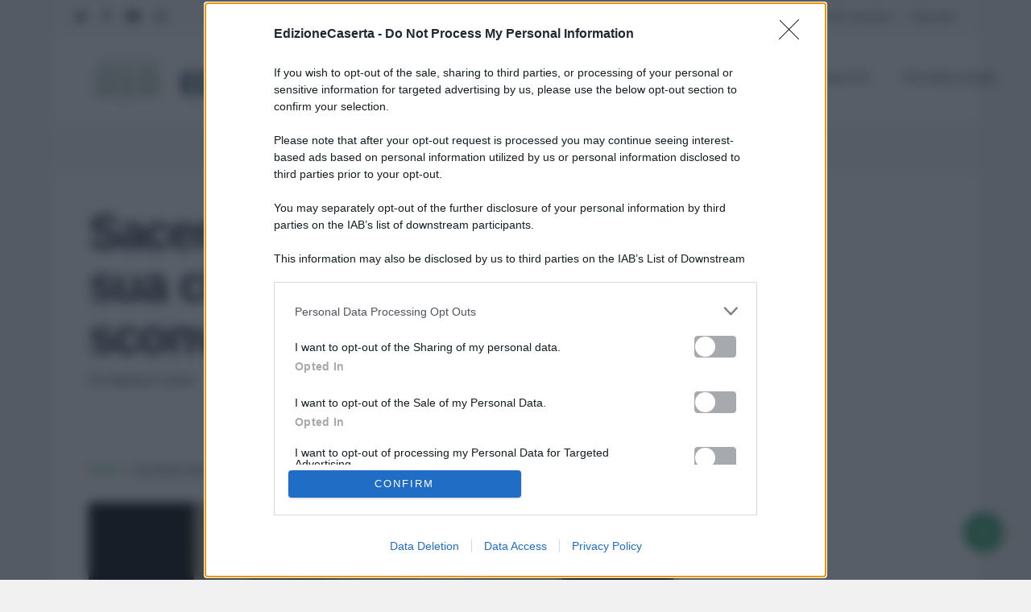

--- FILE ---
content_type: text/html; charset=UTF-8
request_url: https://edizionecaserta.net/2024/07/17/sacerdote-muore-nella-sua-chiesa-comunita-e-turisti-sconvolti/
body_size: 13564
content:
<!doctype html><html lang="it-IT" class="no-js"><head><meta charset="UTF-8"><meta name="viewport" content="width=device-width, initial-scale=1, maximum-scale=1, user-scalable=0" /><meta name='robots' content='index, follow, max-image-preview:large, max-snippet:-1, max-video-preview:-1' /><style>img:is([sizes="auto" i], [sizes^="auto," i]) { contain-intrinsic-size: 3000px 1500px }</style> <script data-cfasync="false" data-pagespeed-no-defer>var gtm4wp_datalayer_name = "dataLayer";
	var dataLayer = dataLayer || [];</script> <title>Sacerdote muore nella sua chiesa, comunità sconvolta</title><meta name="description" content="Oggi i funerali" /><link rel="canonical" href="https://edizionecaserta.net/2024/07/17/sacerdote-muore-nella-sua-chiesa-comunita-e-turisti-sconvolti/" /><meta property="og:locale" content="it_IT" /><meta property="og:type" content="article" /><meta property="og:title" content="Sacerdote muore nella sua chiesa, comunità sconvolta" /><meta property="og:description" content="Oggi i funerali" /><meta property="og:url" content="https://edizionecaserta.net/2024/07/17/sacerdote-muore-nella-sua-chiesa-comunita-e-turisti-sconvolti/" /><meta property="og:site_name" content="Edizione Caserta" /><meta property="article:publisher" content="https://facebook.com/edizionecaserta" /><meta property="article:published_time" content="2024-07-17T06:47:58+00:00" /><meta property="article:modified_time" content="2024-07-17T06:51:19+00:00" /><meta property="og:image" content="https://edizionecaserta.net/wp-content/uploads/2024/07/vito-freda.jpg" /><meta property="og:image:width" content="1223" /><meta property="og:image:height" content="769" /><meta property="og:image:type" content="image/jpeg" /><meta name="author" content="redazione Caserta" /><meta name="twitter:label1" content="Scritto da" /><meta name="twitter:data1" content="redazione Caserta" /><meta name="twitter:label2" content="Tempo di lettura stimato" /><meta name="twitter:data2" content="1 minuto" /> <script type="application/ld+json" class="yoast-schema-graph">{"@context":"https://schema.org","@graph":[{"@type":"Article","@id":"https://edizionecaserta.net/2024/07/17/sacerdote-muore-nella-sua-chiesa-comunita-e-turisti-sconvolti/#article","isPartOf":{"@id":"https://edizionecaserta.net/2024/07/17/sacerdote-muore-nella-sua-chiesa-comunita-e-turisti-sconvolti/"},"author":{"name":"redazione Caserta","@id":"https://edizionecaserta.net/#/schema/person/79463d850559b0de6aad16157b221e02"},"headline":"Sacerdote muore nella sua chiesa, comunità sconvolta","datePublished":"2024-07-17T06:47:58+00:00","dateModified":"2024-07-17T06:51:19+00:00","mainEntityOfPage":{"@id":"https://edizionecaserta.net/2024/07/17/sacerdote-muore-nella-sua-chiesa-comunita-e-turisti-sconvolti/"},"wordCount":143,"publisher":{"@id":"https://edizionecaserta.net/#organization"},"image":{"@id":"https://edizionecaserta.net/2024/07/17/sacerdote-muore-nella-sua-chiesa-comunita-e-turisti-sconvolti/#primaryimage"},"thumbnailUrl":"https://edizionecaserta.net/wp-content/uploads/2024/07/vito-freda.jpg","articleSection":["Agro Aversano e Litorale","Cronaca"],"inLanguage":"it-IT"},{"@type":"WebPage","@id":"https://edizionecaserta.net/2024/07/17/sacerdote-muore-nella-sua-chiesa-comunita-e-turisti-sconvolti/","url":"https://edizionecaserta.net/2024/07/17/sacerdote-muore-nella-sua-chiesa-comunita-e-turisti-sconvolti/","name":"Sacerdote muore nella sua chiesa, comunità sconvolta","isPartOf":{"@id":"https://edizionecaserta.net/#website"},"primaryImageOfPage":{"@id":"https://edizionecaserta.net/2024/07/17/sacerdote-muore-nella-sua-chiesa-comunita-e-turisti-sconvolti/#primaryimage"},"image":{"@id":"https://edizionecaserta.net/2024/07/17/sacerdote-muore-nella-sua-chiesa-comunita-e-turisti-sconvolti/#primaryimage"},"thumbnailUrl":"https://edizionecaserta.net/wp-content/uploads/2024/07/vito-freda.jpg","datePublished":"2024-07-17T06:47:58+00:00","dateModified":"2024-07-17T06:51:19+00:00","description":"Oggi i funerali","breadcrumb":{"@id":"https://edizionecaserta.net/2024/07/17/sacerdote-muore-nella-sua-chiesa-comunita-e-turisti-sconvolti/#breadcrumb"},"inLanguage":"it-IT","potentialAction":[{"@type":"ReadAction","target":["https://edizionecaserta.net/2024/07/17/sacerdote-muore-nella-sua-chiesa-comunita-e-turisti-sconvolti/"]}]},{"@type":"ImageObject","inLanguage":"it-IT","@id":"https://edizionecaserta.net/2024/07/17/sacerdote-muore-nella-sua-chiesa-comunita-e-turisti-sconvolti/#primaryimage","url":"https://edizionecaserta.net/wp-content/uploads/2024/07/vito-freda.jpg","contentUrl":"https://edizionecaserta.net/wp-content/uploads/2024/07/vito-freda.jpg","width":1223,"height":769},{"@type":"BreadcrumbList","@id":"https://edizionecaserta.net/2024/07/17/sacerdote-muore-nella-sua-chiesa-comunita-e-turisti-sconvolti/#breadcrumb","itemListElement":[{"@type":"ListItem","position":1,"name":"Home","item":"https://edizionecaserta.net/"},{"@type":"ListItem","position":2,"name":"Sacerdote muore nella sua chiesa, comunità sconvolta"}]},{"@type":"WebSite","@id":"https://edizionecaserta.net/#website","url":"https://edizionecaserta.net/","name":"Edizione Caserta","description":"Notizie Caserta e provincia di Caserta","publisher":{"@id":"https://edizionecaserta.net/#organization"},"potentialAction":[{"@type":"SearchAction","target":{"@type":"EntryPoint","urlTemplate":"https://edizionecaserta.net/?s={search_term_string}"},"query-input":{"@type":"PropertyValueSpecification","valueRequired":true,"valueName":"search_term_string"}}],"inLanguage":"it-IT"},{"@type":"Organization","@id":"https://edizionecaserta.net/#organization","name":"Edizioni Caserta","url":"https://edizionecaserta.net/","logo":{"@type":"ImageObject","inLanguage":"it-IT","@id":"https://edizionecaserta.net/#/schema/logo/image/","url":"https://edizionecaserta.net/wp-content/uploads/2020/10/edizionecaserta-logo-quadrato.jpg","contentUrl":"https://edizionecaserta.net/wp-content/uploads/2020/10/edizionecaserta-logo-quadrato.jpg","width":750,"height":750,"caption":"Edizioni Caserta"},"image":{"@id":"https://edizionecaserta.net/#/schema/logo/image/"},"sameAs":["https://facebook.com/edizionecaserta","https://instagram.com/edizionecaserta.it"]},{"@type":"Person","@id":"https://edizionecaserta.net/#/schema/person/79463d850559b0de6aad16157b221e02","name":"redazione Caserta","image":{"@type":"ImageObject","inLanguage":"it-IT","@id":"https://edizionecaserta.net/#/schema/person/image/","url":"https://secure.gravatar.com/avatar/788d5f01612c119794322ffd5d5d412bbc7dabf4a049d7b9799552d1fdeeec0a?s=96&d=mm&r=g","contentUrl":"https://secure.gravatar.com/avatar/788d5f01612c119794322ffd5d5d412bbc7dabf4a049d7b9799552d1fdeeec0a?s=96&d=mm&r=g","caption":"redazione Caserta"},"url":"https://edizionecaserta.net/author/andrea-terracciano/"}]}</script> <link href='https://assets.evolutionadv.it' rel='preconnect' /><link href='https://cdn.onesignal.com' rel='preconnect' /><link href='https://quantcast.mgr.consensu.org' rel='preconnect' /><link href='https://fonts.gstatic.com' crossorigin='anonymous' rel='preconnect' /><link rel="alternate" type="application/rss+xml" title="Edizione Caserta &raquo; Feed" href="https://edizionecaserta.net/feed/" /><link rel="alternate" type="application/rss+xml" title="Edizione Caserta &raquo; Feed dei commenti" href="https://edizionecaserta.net/comments/feed/" /><link rel="preload" href="https://edizionecaserta.net/wp-content/themes/salient/css/fonts/icomoon.woff?v=1.2" as="font" type="font/woff" crossorigin="anonymous"><link rel='stylesheet' id='sbi_styles-css' href='https://edizionecaserta.net/wp-content/plugins/instagram-feed/css/sbi-styles.min.css?ver=6.9.1' type='text/css' media='all' /><style id='classic-theme-styles-inline-css' type='text/css'>/*! This file is auto-generated */
.wp-block-button__link{color:#fff;background-color:#32373c;border-radius:9999px;box-shadow:none;text-decoration:none;padding:calc(.667em + 2px) calc(1.333em + 2px);font-size:1.125em}.wp-block-file__button{background:#32373c;color:#fff;text-decoration:none}</style><style id='global-styles-inline-css' type='text/css'>:root{--wp--preset--aspect-ratio--square: 1;--wp--preset--aspect-ratio--4-3: 4/3;--wp--preset--aspect-ratio--3-4: 3/4;--wp--preset--aspect-ratio--3-2: 3/2;--wp--preset--aspect-ratio--2-3: 2/3;--wp--preset--aspect-ratio--16-9: 16/9;--wp--preset--aspect-ratio--9-16: 9/16;--wp--preset--color--black: #000000;--wp--preset--color--cyan-bluish-gray: #abb8c3;--wp--preset--color--white: #ffffff;--wp--preset--color--pale-pink: #f78da7;--wp--preset--color--vivid-red: #cf2e2e;--wp--preset--color--luminous-vivid-orange: #ff6900;--wp--preset--color--luminous-vivid-amber: #fcb900;--wp--preset--color--light-green-cyan: #7bdcb5;--wp--preset--color--vivid-green-cyan: #00d084;--wp--preset--color--pale-cyan-blue: #8ed1fc;--wp--preset--color--vivid-cyan-blue: #0693e3;--wp--preset--color--vivid-purple: #9b51e0;--wp--preset--gradient--vivid-cyan-blue-to-vivid-purple: linear-gradient(135deg,rgba(6,147,227,1) 0%,rgb(155,81,224) 100%);--wp--preset--gradient--light-green-cyan-to-vivid-green-cyan: linear-gradient(135deg,rgb(122,220,180) 0%,rgb(0,208,130) 100%);--wp--preset--gradient--luminous-vivid-amber-to-luminous-vivid-orange: linear-gradient(135deg,rgba(252,185,0,1) 0%,rgba(255,105,0,1) 100%);--wp--preset--gradient--luminous-vivid-orange-to-vivid-red: linear-gradient(135deg,rgba(255,105,0,1) 0%,rgb(207,46,46) 100%);--wp--preset--gradient--very-light-gray-to-cyan-bluish-gray: linear-gradient(135deg,rgb(238,238,238) 0%,rgb(169,184,195) 100%);--wp--preset--gradient--cool-to-warm-spectrum: linear-gradient(135deg,rgb(74,234,220) 0%,rgb(151,120,209) 20%,rgb(207,42,186) 40%,rgb(238,44,130) 60%,rgb(251,105,98) 80%,rgb(254,248,76) 100%);--wp--preset--gradient--blush-light-purple: linear-gradient(135deg,rgb(255,206,236) 0%,rgb(152,150,240) 100%);--wp--preset--gradient--blush-bordeaux: linear-gradient(135deg,rgb(254,205,165) 0%,rgb(254,45,45) 50%,rgb(107,0,62) 100%);--wp--preset--gradient--luminous-dusk: linear-gradient(135deg,rgb(255,203,112) 0%,rgb(199,81,192) 50%,rgb(65,88,208) 100%);--wp--preset--gradient--pale-ocean: linear-gradient(135deg,rgb(255,245,203) 0%,rgb(182,227,212) 50%,rgb(51,167,181) 100%);--wp--preset--gradient--electric-grass: linear-gradient(135deg,rgb(202,248,128) 0%,rgb(113,206,126) 100%);--wp--preset--gradient--midnight: linear-gradient(135deg,rgb(2,3,129) 0%,rgb(40,116,252) 100%);--wp--preset--font-size--small: 13px;--wp--preset--font-size--medium: 20px;--wp--preset--font-size--large: 36px;--wp--preset--font-size--x-large: 42px;--wp--preset--spacing--20: 0.44rem;--wp--preset--spacing--30: 0.67rem;--wp--preset--spacing--40: 1rem;--wp--preset--spacing--50: 1.5rem;--wp--preset--spacing--60: 2.25rem;--wp--preset--spacing--70: 3.38rem;--wp--preset--spacing--80: 5.06rem;--wp--preset--shadow--natural: 6px 6px 9px rgba(0, 0, 0, 0.2);--wp--preset--shadow--deep: 12px 12px 50px rgba(0, 0, 0, 0.4);--wp--preset--shadow--sharp: 6px 6px 0px rgba(0, 0, 0, 0.2);--wp--preset--shadow--outlined: 6px 6px 0px -3px rgba(255, 255, 255, 1), 6px 6px rgba(0, 0, 0, 1);--wp--preset--shadow--crisp: 6px 6px 0px rgba(0, 0, 0, 1);}:where(.is-layout-flex){gap: 0.5em;}:where(.is-layout-grid){gap: 0.5em;}body .is-layout-flex{display: flex;}.is-layout-flex{flex-wrap: wrap;align-items: center;}.is-layout-flex > :is(*, div){margin: 0;}body .is-layout-grid{display: grid;}.is-layout-grid > :is(*, div){margin: 0;}:where(.wp-block-columns.is-layout-flex){gap: 2em;}:where(.wp-block-columns.is-layout-grid){gap: 2em;}:where(.wp-block-post-template.is-layout-flex){gap: 1.25em;}:where(.wp-block-post-template.is-layout-grid){gap: 1.25em;}.has-black-color{color: var(--wp--preset--color--black) !important;}.has-cyan-bluish-gray-color{color: var(--wp--preset--color--cyan-bluish-gray) !important;}.has-white-color{color: var(--wp--preset--color--white) !important;}.has-pale-pink-color{color: var(--wp--preset--color--pale-pink) !important;}.has-vivid-red-color{color: var(--wp--preset--color--vivid-red) !important;}.has-luminous-vivid-orange-color{color: var(--wp--preset--color--luminous-vivid-orange) !important;}.has-luminous-vivid-amber-color{color: var(--wp--preset--color--luminous-vivid-amber) !important;}.has-light-green-cyan-color{color: var(--wp--preset--color--light-green-cyan) !important;}.has-vivid-green-cyan-color{color: var(--wp--preset--color--vivid-green-cyan) !important;}.has-pale-cyan-blue-color{color: var(--wp--preset--color--pale-cyan-blue) !important;}.has-vivid-cyan-blue-color{color: var(--wp--preset--color--vivid-cyan-blue) !important;}.has-vivid-purple-color{color: var(--wp--preset--color--vivid-purple) !important;}.has-black-background-color{background-color: var(--wp--preset--color--black) !important;}.has-cyan-bluish-gray-background-color{background-color: var(--wp--preset--color--cyan-bluish-gray) !important;}.has-white-background-color{background-color: var(--wp--preset--color--white) !important;}.has-pale-pink-background-color{background-color: var(--wp--preset--color--pale-pink) !important;}.has-vivid-red-background-color{background-color: var(--wp--preset--color--vivid-red) !important;}.has-luminous-vivid-orange-background-color{background-color: var(--wp--preset--color--luminous-vivid-orange) !important;}.has-luminous-vivid-amber-background-color{background-color: var(--wp--preset--color--luminous-vivid-amber) !important;}.has-light-green-cyan-background-color{background-color: var(--wp--preset--color--light-green-cyan) !important;}.has-vivid-green-cyan-background-color{background-color: var(--wp--preset--color--vivid-green-cyan) !important;}.has-pale-cyan-blue-background-color{background-color: var(--wp--preset--color--pale-cyan-blue) !important;}.has-vivid-cyan-blue-background-color{background-color: var(--wp--preset--color--vivid-cyan-blue) !important;}.has-vivid-purple-background-color{background-color: var(--wp--preset--color--vivid-purple) !important;}.has-black-border-color{border-color: var(--wp--preset--color--black) !important;}.has-cyan-bluish-gray-border-color{border-color: var(--wp--preset--color--cyan-bluish-gray) !important;}.has-white-border-color{border-color: var(--wp--preset--color--white) !important;}.has-pale-pink-border-color{border-color: var(--wp--preset--color--pale-pink) !important;}.has-vivid-red-border-color{border-color: var(--wp--preset--color--vivid-red) !important;}.has-luminous-vivid-orange-border-color{border-color: var(--wp--preset--color--luminous-vivid-orange) !important;}.has-luminous-vivid-amber-border-color{border-color: var(--wp--preset--color--luminous-vivid-amber) !important;}.has-light-green-cyan-border-color{border-color: var(--wp--preset--color--light-green-cyan) !important;}.has-vivid-green-cyan-border-color{border-color: var(--wp--preset--color--vivid-green-cyan) !important;}.has-pale-cyan-blue-border-color{border-color: var(--wp--preset--color--pale-cyan-blue) !important;}.has-vivid-cyan-blue-border-color{border-color: var(--wp--preset--color--vivid-cyan-blue) !important;}.has-vivid-purple-border-color{border-color: var(--wp--preset--color--vivid-purple) !important;}.has-vivid-cyan-blue-to-vivid-purple-gradient-background{background: var(--wp--preset--gradient--vivid-cyan-blue-to-vivid-purple) !important;}.has-light-green-cyan-to-vivid-green-cyan-gradient-background{background: var(--wp--preset--gradient--light-green-cyan-to-vivid-green-cyan) !important;}.has-luminous-vivid-amber-to-luminous-vivid-orange-gradient-background{background: var(--wp--preset--gradient--luminous-vivid-amber-to-luminous-vivid-orange) !important;}.has-luminous-vivid-orange-to-vivid-red-gradient-background{background: var(--wp--preset--gradient--luminous-vivid-orange-to-vivid-red) !important;}.has-very-light-gray-to-cyan-bluish-gray-gradient-background{background: var(--wp--preset--gradient--very-light-gray-to-cyan-bluish-gray) !important;}.has-cool-to-warm-spectrum-gradient-background{background: var(--wp--preset--gradient--cool-to-warm-spectrum) !important;}.has-blush-light-purple-gradient-background{background: var(--wp--preset--gradient--blush-light-purple) !important;}.has-blush-bordeaux-gradient-background{background: var(--wp--preset--gradient--blush-bordeaux) !important;}.has-luminous-dusk-gradient-background{background: var(--wp--preset--gradient--luminous-dusk) !important;}.has-pale-ocean-gradient-background{background: var(--wp--preset--gradient--pale-ocean) !important;}.has-electric-grass-gradient-background{background: var(--wp--preset--gradient--electric-grass) !important;}.has-midnight-gradient-background{background: var(--wp--preset--gradient--midnight) !important;}.has-small-font-size{font-size: var(--wp--preset--font-size--small) !important;}.has-medium-font-size{font-size: var(--wp--preset--font-size--medium) !important;}.has-large-font-size{font-size: var(--wp--preset--font-size--large) !important;}.has-x-large-font-size{font-size: var(--wp--preset--font-size--x-large) !important;}
:where(.wp-block-post-template.is-layout-flex){gap: 1.25em;}:where(.wp-block-post-template.is-layout-grid){gap: 1.25em;}
:where(.wp-block-columns.is-layout-flex){gap: 2em;}:where(.wp-block-columns.is-layout-grid){gap: 2em;}
:root :where(.wp-block-pullquote){font-size: 1.5em;line-height: 1.6;}</style><link rel='stylesheet' id='salient-social-css' href='https://edizionecaserta.net/wp-content/cache/autoptimize/css/autoptimize_single_3c3c1148ef2773c7266211a3ce303790.css?ver=1.2.2' type='text/css' media='all' /><style id='salient-social-inline-css' type='text/css'>.sharing-default-minimal .nectar-love.loved,
  body .nectar-social[data-color-override="override"].fixed > a:before, 
  body .nectar-social[data-color-override="override"].fixed .nectar-social-inner a,
  .sharing-default-minimal .nectar-social[data-color-override="override"] .nectar-social-inner a:hover,
  .nectar-social.vertical[data-color-override="override"] .nectar-social-inner a:hover {
    background-color: #36a970;
  }
  .nectar-social.hover .nectar-love.loved,
  .nectar-social.hover > .nectar-love-button a:hover,
  .nectar-social[data-color-override="override"].hover > div a:hover,
  #single-below-header .nectar-social[data-color-override="override"].hover > div a:hover,
  .nectar-social[data-color-override="override"].hover .share-btn:hover,
  .sharing-default-minimal .nectar-social[data-color-override="override"] .nectar-social-inner a {
    border-color: #36a970;
  }
  #single-below-header .nectar-social.hover .nectar-love.loved i,
  #single-below-header .nectar-social.hover[data-color-override="override"] a:hover,
  #single-below-header .nectar-social.hover[data-color-override="override"] a:hover i,
  #single-below-header .nectar-social.hover .nectar-love-button a:hover i,
  .nectar-love:hover i,
  .hover .nectar-love:hover .total_loves,
  .nectar-love.loved i,
  .nectar-social.hover .nectar-love.loved .total_loves,
  .nectar-social.hover .share-btn:hover, 
  .nectar-social[data-color-override="override"].hover .nectar-social-inner a:hover,
  .nectar-social[data-color-override="override"].hover > div:hover span,
  .sharing-default-minimal .nectar-social[data-color-override="override"] .nectar-social-inner a:not(:hover) i,
  .sharing-default-minimal .nectar-social[data-color-override="override"] .nectar-social-inner a:not(:hover) {
    color: #36a970;
  }</style><link rel='stylesheet' id='nectar-boxed-css' href='https://edizionecaserta.net/wp-content/cache/autoptimize/css/autoptimize_single_28203cc88166df422ec3b32feac85a76.css?ver=14.0.5' type='text/css' media='all' /><link rel='stylesheet' id='font-awesome-css' href='https://edizionecaserta.net/wp-content/themes/salient/css/font-awesome.min.css?ver=4.7.1' type='text/css' media='all' /><link rel='stylesheet' id='salient-grid-system-css' href='https://edizionecaserta.net/wp-content/cache/autoptimize/css/autoptimize_single_d39717748faeaaf9df4b76394c19db9d.css?ver=14.0.5' type='text/css' media='all' /><link rel='stylesheet' id='main-styles-css' href='https://edizionecaserta.net/wp-content/cache/autoptimize/css/autoptimize_single_262a59d7c3a0b4b09ba1aff2909f1eac.css?ver=14.0.5' type='text/css' media='all' /><link rel='stylesheet' id='nectar-header-secondary-nav-css' href='https://edizionecaserta.net/wp-content/cache/autoptimize/css/autoptimize_single_8404bdc053f99cb0843e419cca5ceecb.css?ver=14.0.5' type='text/css' media='all' /><link rel='stylesheet' id='nectar-single-styles-css' href='https://edizionecaserta.net/wp-content/cache/autoptimize/css/autoptimize_single_ff6415589c210546e6ed7b8d7fead4a7.css?ver=14.0.5' type='text/css' media='all' /><link rel='stylesheet' id='responsive-css' href='https://edizionecaserta.net/wp-content/cache/autoptimize/css/autoptimize_single_c5401855e48c3e1e23ee82e7cae5bcd9.css?ver=14.0.5' type='text/css' media='all' /><link rel='stylesheet' id='skin-material-css' href='https://edizionecaserta.net/wp-content/cache/autoptimize/css/autoptimize_single_4e8911b49eda42fee8692e3d4c075855.css?ver=14.0.5' type='text/css' media='all' /><link rel='stylesheet' id='salient-wp-menu-dynamic-css' href='https://edizionecaserta.net/wp-content/uploads/salient/menu-dynamic.css?ver=92510' type='text/css' media='all' /><link rel='stylesheet' id='nectar-widget-posts-css' href='https://edizionecaserta.net/wp-content/cache/autoptimize/css/autoptimize_single_fc81b7c5e2545318efb891767b682719.css?ver=14.0.5' type='text/css' media='all' /><link rel='stylesheet' id='dynamic-css-css' href='https://edizionecaserta.net/wp-content/cache/autoptimize/css/autoptimize_single_db05bdfd1c3218bb687733e0d1f97007.css?ver=56972' type='text/css' media='all' /><style id='dynamic-css-inline-css' type='text/css'>@media only screen and (min-width:1000px){body #ajax-content-wrap.no-scroll{min-height:calc(100vh - 152px);height:calc(100vh - 152px)!important;}}@media only screen and (min-width:1000px){#page-header-wrap.fullscreen-header,#page-header-wrap.fullscreen-header #page-header-bg,html:not(.nectar-box-roll-loaded) .nectar-box-roll > #page-header-bg.fullscreen-header,.nectar_fullscreen_zoom_recent_projects,#nectar_fullscreen_rows:not(.afterLoaded) > div{height:calc(100vh - 151px);}.wpb_row.vc_row-o-full-height.top-level,.wpb_row.vc_row-o-full-height.top-level > .col.span_12{min-height:calc(100vh - 151px);}html:not(.nectar-box-roll-loaded) .nectar-box-roll > #page-header-bg.fullscreen-header{top:152px;}.nectar-slider-wrap[data-fullscreen="true"]:not(.loaded),.nectar-slider-wrap[data-fullscreen="true"]:not(.loaded) .swiper-container{height:calc(100vh - 150px)!important;}.admin-bar .nectar-slider-wrap[data-fullscreen="true"]:not(.loaded),.admin-bar .nectar-slider-wrap[data-fullscreen="true"]:not(.loaded) .swiper-container{height:calc(100vh - 150px - 32px)!important;}}@media only screen and (max-width:999px){.using-mobile-browser #nectar_fullscreen_rows:not(.afterLoaded):not([data-mobile-disable="on"]) > div{height:calc(100vh - 122px);}.using-mobile-browser .wpb_row.vc_row-o-full-height.top-level,.using-mobile-browser .wpb_row.vc_row-o-full-height.top-level > .col.span_12,[data-permanent-transparent="1"].using-mobile-browser .wpb_row.vc_row-o-full-height.top-level,[data-permanent-transparent="1"].using-mobile-browser .wpb_row.vc_row-o-full-height.top-level > .col.span_12{min-height:calc(100vh - 122px);}html:not(.nectar-box-roll-loaded) .nectar-box-roll > #page-header-bg.fullscreen-header,.nectar_fullscreen_zoom_recent_projects,.nectar-slider-wrap[data-fullscreen="true"]:not(.loaded),.nectar-slider-wrap[data-fullscreen="true"]:not(.loaded) .swiper-container,#nectar_fullscreen_rows:not(.afterLoaded):not([data-mobile-disable="on"]) > div{height:calc(100vh - 69px);}.wpb_row.vc_row-o-full-height.top-level,.wpb_row.vc_row-o-full-height.top-level > .col.span_12{min-height:calc(100vh - 69px);}body[data-transparent-header="false"] #ajax-content-wrap.no-scroll{min-height:calc(100vh - 69px);height:calc(100vh - 69px);}}body{background-position:0 0;background-repeat:repeat;background-color:#f1f1f1!important;background-attachment:scroll;}.screen-reader-text,.nectar-skip-to-content:not(:focus){border:0;clip:rect(1px,1px,1px,1px);clip-path:inset(50%);height:1px;margin:-1px;overflow:hidden;padding:0;position:absolute!important;width:1px;word-wrap:normal!important;}</style><link rel='stylesheet' id='salient-child-style-css' href='https://edizionecaserta.net/wp-content/cache/autoptimize/css/autoptimize_single_e825be99341a5f4153ef0056cfc20f88.css?ver=14.0.5' type='text/css' media='all' /> <script type="text/javascript" async='async' src="https://edizionecaserta.net/wp-includes/js/jquery/jquery.min.js?ver=3.7.1" id="jquery-core-js"></script> <script type="text/javascript" async='async' src="https://edizionecaserta.net/wp-includes/js/jquery/jquery-migrate.min.js?ver=3.4.1" id="jquery-migrate-js"></script> <link rel="https://api.w.org/" href="https://edizionecaserta.net/wp-json/" /><link rel="alternate" title="JSON" type="application/json" href="https://edizionecaserta.net/wp-json/wp/v2/posts/278424" /><link rel="EditURI" type="application/rsd+xml" title="RSD" href="https://edizionecaserta.net/xmlrpc.php?rsd" /><meta name="generator" content="WordPress 6.8.3" /><link rel='shortlink' href='https://edizionecaserta.net/?p=278424' /><link rel="alternate" title="oEmbed (JSON)" type="application/json+oembed" href="https://edizionecaserta.net/wp-json/oembed/1.0/embed?url=https%3A%2F%2Fedizionecaserta.net%2F2024%2F07%2F17%2Fsacerdote-muore-nella-sua-chiesa-comunita-e-turisti-sconvolti%2F" /><link rel="alternate" title="oEmbed (XML)" type="text/xml+oembed" href="https://edizionecaserta.net/wp-json/oembed/1.0/embed?url=https%3A%2F%2Fedizionecaserta.net%2F2024%2F07%2F17%2Fsacerdote-muore-nella-sua-chiesa-comunita-e-turisti-sconvolti%2F&#038;format=xml" /> <script src="https://assets.evolutionadv.it/edizionecaserta_net/edizionecaserta_net.new.js"></script> <meta name="facebook-domain-verification" content="w1yom93ycpgxyiru2snwc0r0ks8kaw" />  <script async id="ebx" src="//applets.ebxcdn.com/ebx.js"></script>    <script data-cfasync="false" data-pagespeed-no-defer type="text/javascript">var dataLayer_content = {"pagePostType":"post","pagePostType2":"single-post","pageCategory":["agro-aversano-e-litorale","cronaca"],"pagePostAuthor":"redazione Caserta"};
	dataLayer.push( dataLayer_content );</script> <script data-cfasync="false" data-pagespeed-no-defer type="text/javascript">(function(w,d,s,l,i){w[l]=w[l]||[];w[l].push({'gtm.start':
new Date().getTime(),event:'gtm.js'});var f=d.getElementsByTagName(s)[0],
j=d.createElement(s),dl=l!='dataLayer'?'&l='+l:'';j.async=true;j.src=
'//www.googletagmanager.com/gtm.js?id='+i+dl;f.parentNode.insertBefore(j,f);
})(window,document,'script','dataLayer','GTM-WKFHB7J');</script> <script type="text/javascript">var root = document.getElementsByTagName( "html" )[0]; root.setAttribute( "class", "js" );</script><meta name="generator" content="Powered by WPBakery Page Builder - drag and drop page builder for WordPress."/><link rel="amphtml" href="https://edizionecaserta.net/2024/07/17/sacerdote-muore-nella-sua-chiesa-comunita-e-turisti-sconvolti/amp/"><link rel="icon" href="https://edizionecaserta.net/wp-content/uploads/2020/10/cropped-edizionecaserta-logo-quadrato-1-32x32.jpg" sizes="32x32" /><link rel="icon" href="https://edizionecaserta.net/wp-content/uploads/2020/10/cropped-edizionecaserta-logo-quadrato-1-192x192.jpg" sizes="192x192" /><link rel="apple-touch-icon" href="https://edizionecaserta.net/wp-content/uploads/2020/10/cropped-edizionecaserta-logo-quadrato-1-180x180.jpg" /><meta name="msapplication-TileImage" content="https://edizionecaserta.net/wp-content/uploads/2020/10/cropped-edizionecaserta-logo-quadrato-1-270x270.jpg" /> <noscript><style>.wpb_animate_when_almost_visible { opacity: 1; }</style></noscript></head><body class="wp-singular post-template-default single single-post postid-278424 single-format-standard wp-theme-salient wp-child-theme-edizionecaserta material wpb-js-composer js-comp-ver-6.7.1 vc_responsive" data-footer-reveal="false" data-footer-reveal-shadow="none" data-header-format="default" data-body-border="off" data-boxed-style="1" data-header-breakpoint="1000" data-dropdown-style="minimal" data-cae="easeOutCubic" data-cad="750" data-megamenu-width="contained" data-aie="none" data-ls="fancybox" data-apte="standard" data-hhun="0" data-fancy-form-rcs="default" data-form-style="default" data-form-submit="regular" data-is="minimal" data-button-style="slightly_rounded_shadow" data-user-account-button="false" data-flex-cols="true" data-col-gap="default" data-header-inherit-rc="false" data-header-search="true" data-animated-anchors="true" data-ajax-transitions="false" data-full-width-header="true" data-slide-out-widget-area="true" data-slide-out-widget-area-style="fullscreen" data-user-set-ocm="off" data-loading-animation="none" data-bg-header="false" data-responsive="1" data-ext-responsive="true" data-ext-padding="90" data-header-resize="1" data-header-color="custom" data-transparent-header="false" data-cart="false" data-remove-m-parallax="" data-remove-m-video-bgs="" data-m-animate="0" data-force-header-trans-color="light" data-smooth-scrolling="0" data-permanent-transparent="false" > <script type="text/javascript">(function(window, document) {

		 if(navigator.userAgent.match(/(Android|iPod|iPhone|iPad|BlackBerry|IEMobile|Opera Mini)/)) {
			 document.body.className += " using-mobile-browser mobile ";
		 }

		 if( !("ontouchstart" in window) ) {

			 var body = document.querySelector("body");
			 var winW = window.innerWidth;
			 var bodyW = body.clientWidth;

			 if (winW > bodyW + 4) {
				 body.setAttribute("style", "--scroll-bar-w: " + (winW - bodyW - 4) + "px");
			 } else {
				 body.setAttribute("style", "--scroll-bar-w: 0px");
			 }
		 }

	 })(window, document);</script>  <noscript><iframe src="https://www.googletagmanager.com/ns.html?id=GTM-WKFHB7J" height="0" width="0" style="display:none;visibility:hidden" aria-hidden="true"></iframe></noscript> <a href="#ajax-content-wrap" class="nectar-skip-to-content">Skip to main content</a><div class="ocm-effect-wrap"><div class="ocm-effect-wrap-inner"><div id="boxed"><div id="header-space"  data-header-mobile-fixed='1'></div><div id="header-outer" data-has-menu="true" data-has-buttons="yes" data-header-button_style="default" data-using-pr-menu="false" data-mobile-fixed="1" data-ptnm="false" data-lhe="default" data-user-set-bg="#ffffff" data-format="default" data-permanent-transparent="false" data-megamenu-rt="0" data-remove-fixed="0" data-header-resize="1" data-cart="false" data-transparency-option="0" data-box-shadow="large" data-shrink-num="6" data-using-secondary="1" data-using-logo="1" data-logo-height="46" data-m-logo-height="46" data-padding="32" data-full-width="true" data-condense="false" ><div id="header-secondary-outer" class="default" data-mobile="default" data-remove-fixed="0" data-lhe="default" data-secondary-text="false" data-full-width="true" data-mobile-fixed="1" data-permanent-transparent="false" ><div class="container"><nav><ul id="social"><li><a target="_blank" rel="noopener" href="https://twitter.com/edizionecaserta"><span class="screen-reader-text">twitter</span><i class="fa fa-twitter" aria-hidden="true"></i> </a></li><li><a target="_blank" rel="noopener" href="https://www.facebook.com/edizionecaserta/"><span class="screen-reader-text">facebook</span><i class="fa fa-facebook" aria-hidden="true"></i> </a></li><li><a target="_blank" rel="noopener" href="https://www.youtube.com/channel/UCr2alAEDZBuAXlCKp_vyqYw"><span class="screen-reader-text">youtube</span><i class="fa fa-youtube-play" aria-hidden="true"></i> </a></li><li><a target="_blank" rel="noopener" href="https://www.instagram.com/edizione_caserta/"><span class="screen-reader-text">instagram</span><i class="fa fa-instagram" aria-hidden="true"></i> </a></li></ul><ul class="sf-menu"><li id="menu-item-93885" class="menu-item menu-item-type-taxonomy menu-item-object-category nectar-regular-menu-item menu-item-93885"><a href="https://edizionecaserta.net/category/marcianise-e-caserta/"><span class="menu-title-text">Caserta e Marcianise</span></a></li><li id="menu-item-93943" class="menu-item menu-item-type-taxonomy menu-item-object-category nectar-regular-menu-item menu-item-93943"><a href="https://edizionecaserta.net/category/maddaloni-e-valle-di-suessola/"><span class="menu-title-text">Maddaloni e Valle di Suessola</span></a></li><li id="menu-item-93888" class="menu-item menu-item-type-taxonomy menu-item-object-category nectar-regular-menu-item menu-item-93888"><a href="https://edizionecaserta.net/category/santa-maria-e-capua-agro-caleno/"><span class="menu-title-text">S.M.C.V. e Capua/Agro Caleno</span></a></li><li id="menu-item-93889" class="menu-item menu-item-type-taxonomy menu-item-object-category current-post-ancestor current-menu-parent current-post-parent nectar-regular-menu-item menu-item-93889"><a href="https://edizionecaserta.net/category/agro-aversano-e-litorale/"><span class="menu-title-text">Agro Aversano e Litorale</span></a></li><li id="menu-item-93890" class="menu-item menu-item-type-taxonomy menu-item-object-category nectar-regular-menu-item menu-item-93890"><a href="https://edizionecaserta.net/category/matese-e-alto-casertano/"><span class="menu-title-text">Matese e Alto Casertano</span></a></li><li id="menu-item-280248" class="menu-item menu-item-type-taxonomy menu-item-object-category nectar-regular-menu-item menu-item-280248"><a href="https://edizionecaserta.net/category/regionale/"><span class="menu-title-text">Regionale</span></a></li></ul></nav></div></div><div id="search-outer" class="nectar"><div id="search"><div class="container"><div id="search-box"><div class="inner-wrap"><div class="col span_12"><form role="search" action="https://edizionecaserta.net/" method="GET"> <input type="text" name="s"  value="" aria-label="Cerca" placeholder="Cerca" /> <span>Premi invio per cercare o ESC per uscire</span></form></div></div></div><div id="close"><a href="#"><span class="screen-reader-text">Close Search</span> <span class="close-wrap"> <span class="close-line close-line1"></span> <span class="close-line close-line2"></span> </span> </a></div></div></div></div><header id="top"><div class="container"><div class="row"><div class="col span_3"> <a id="logo" href="https://edizionecaserta.net" data-supplied-ml-starting-dark="false" data-supplied-ml-starting="false" data-supplied-ml="true" > <img class="stnd skip-lazy default-logo dark-version" width="891" height="86" alt="Edizione Caserta" src="https://edizionecaserta.net/wp-content/uploads/2025/04/edizionecaserta-logo.png" srcset="https://edizionecaserta.net/wp-content/uploads/2025/04/edizionecaserta-logo.png 1x, https://edizionecaserta.net/wp-content/uploads/2025/04/edizionecaserta-logo.png 2x" /><img class="mobile-only-logo skip-lazy" alt="Edizione Caserta" width="2008" height="625" src="https://edizionecaserta.net/wp-content/uploads/2025/05/edizionecaserta-logo-mobile.png" /> </a></div><div class="col span_9 col_last"><div class="nectar-mobile-only mobile-header"><div class="inner"></div></div> <a class="mobile-search" href="#searchbox"><span class="nectar-icon icon-salient-search" aria-hidden="true"></span><span class="screen-reader-text">search</span></a><div class="slide-out-widget-area-toggle mobile-icon fullscreen" data-custom-color="false" data-icon-animation="simple-transform"><div> <a href="#sidewidgetarea" aria-label="Navigation Menu" aria-expanded="false" class="closed"> <span class="screen-reader-text">Menu</span><span aria-hidden="true"> <i class="lines-button x2"> <i class="lines"></i> </i> </span> </a></div></div><nav><ul class="sf-menu"><li id="menu-item-93894" class="menu-item menu-item-type-taxonomy menu-item-object-category nectar-regular-menu-item menu-item-93894"><a href="https://edizionecaserta.net/category/in-primo-piano/"><span class="menu-title-text">In primo piano</span></a></li><li id="menu-item-93882" class="menu-item menu-item-type-taxonomy menu-item-object-category current-post-ancestor current-menu-parent current-post-parent nectar-regular-menu-item menu-item-93882"><a href="https://edizionecaserta.net/category/cronaca/"><span class="menu-title-text">Cronaca</span></a></li><li id="menu-item-93884" class="menu-item menu-item-type-taxonomy menu-item-object-category nectar-regular-menu-item menu-item-93884"><a href="https://edizionecaserta.net/category/politica/"><span class="menu-title-text">Politica</span></a></li><li id="menu-item-93883" class="menu-item menu-item-type-taxonomy menu-item-object-category nectar-regular-menu-item menu-item-93883"><a href="https://edizionecaserta.net/category/attualita/"><span class="menu-title-text">Attualità</span></a></li><li id="menu-item-178948" class="menu-item menu-item-type-taxonomy menu-item-object-category nectar-regular-menu-item menu-item-178948"><a href="https://edizionecaserta.net/category/tecnologia/"><span class="menu-title-text">Tecnologia</span></a></li></ul><ul class="buttons sf-menu" data-user-set-ocm="off"><li id="search-btn"><div><a href="#searchbox"><span class="icon-salient-search" aria-hidden="true"></span><span class="screen-reader-text">search</span></a></div></li></ul></nav></div></div></div></header></div><div id="ajax-content-wrap"><div class="ad-masthead"><div class="gptslot" data-adunitid="0"></div></div><div class="blurred-wrap"><div class="container-wrap" data-midnight="dark" data-remove-post-date="0" data-remove-post-author="0" data-remove-post-comment-number="1"><div class="container main-content"><div class="row heading-title hentry" data-header-style="default"><div class="col span_12 section-title blog-title"><h1 class="entry-title">Sacerdote muore nella sua chiesa, comunità sconvolta</h1><div id="single-below-header" data-hide-on-mobile="false"> <span class="meta-author vcard author"><span class="fn"><span class="author-leading">Di</span> <a href="https://edizionecaserta.net/author/andrea-terracciano/" title="Articoli scritti da redazione Caserta" rel="author">redazione Caserta</a></span></span><span class="meta-date date updated">17 Luglio 2024</span><span class="meta-category"><a href="https://edizionecaserta.net/category/agro-aversano-e-litorale/">Agro Aversano e Litorale</a>, <a href="https://edizionecaserta.net/category/cronaca/">Cronaca</a></span></div><div id="single-meta"><div class="meta-comment-count"> <a href="https://edizionecaserta.net/2024/07/17/sacerdote-muore-nella-sua-chiesa-comunita-e-turisti-sconvolti/#respond"><i class="icon-default-style steadysets-icon-chat-3"></i> No Comments</a></div></div></div></div><div class="row"><p id="breadcrumbs" class="yoast"><span><span><a href="https://edizionecaserta.net/">Home</a></span> » <span class="breadcrumb_last" aria-current="page">Sacerdote muore nella sua chiesa, comunità sconvolta</span></span></p><div class="post-area col  span_9"><article id="post-278424" class="post-278424 post type-post status-publish format-standard has-post-thumbnail category-agro-aversano-e-litorale category-cronaca"><div class="inner-wrap"><div class="post-content" data-hide-featured-media="0"> <span class="post-featured-img"><img width="1223" height="769" src="https://edizionecaserta.net/wp-content/uploads/2024/07/vito-freda.jpg" class="attachment-full size-full wp-post-image" alt="" title="" decoding="async" fetchpriority="high" srcset="https://edizionecaserta.net/wp-content/uploads/2024/07/vito-freda.jpg 1223w, https://edizionecaserta.net/wp-content/uploads/2024/07/vito-freda-1024x644.jpg 1024w, https://edizionecaserta.net/wp-content/uploads/2024/07/vito-freda-768x483.jpg 768w" sizes="(max-width: 1223px) 100vw, 1223px" /></span><div class="content-inner"><div class="gptslot" data-adunitid="1" ></div><p><strong>BAIA DOMIZIA</strong>. E&#8217; morto nel luogo dove aveva accompagnato tanti fedeli ma anche visitatori nei momenti bui ed in quelli felici. E&#8217; deceduto ieri all&#8217;interno della sua parrocchia, la chiesa di San Francesco a Baia Domizia Padre <strong>Vito Freda.</strong></p><p>Il sacerdote aveva 83 anni: secondo quanto emerso è stato trovato senza vita poco dopo le 17 di ieri in chiesa. All&#8217;interno della chiesa di via degli Oleandri, della quale era vice parroco, sono intervenuti anche gli operatori sanitari che non hanno potuto fare altro che constatare il decesso, legato probabilmente ad un malore.</p><p>I funerali saranno celebrati oggi pomeriggio alle 17.30 proprio nella chiesa di San Francesco a Baia Domizia, molto conosciuta e frequentata anche da turisti e proprietari di seconde case. Padre Vito è molto legato anche alla comunità di Borgo Centore, dove è stato parroco per 30 anni.</p><p>&nbsp;</p><p class="whapp-message"> <i style="font-weight: bold;">Un click e sei sempre informato! Iscriviti al nostro canale WhatsApp per ricevere le news più importanti. <a href="https://whatsapp.com/channel/0029Va7RzhI59PwbKZthaS41" target="_blank" style="text-transform: uppercase;">Premi qui ed entra!</a></i></p></div></div></div></article></div><div id="sidebar" data-nectar-ss="false" class="col span_3 col_last"><div id="custom_html-4" class="widget_text widget widget_custom_html"><div class="textwidget custom-html-widget"><div class="gptslot" data-adunitid="4"></div></div></div><div id="recent-posts-extra-2" class="widget recent_posts_extra_widget"><h4>Gli altri articoli</h4><ul class="nectar_blog_posts_recent_extra nectar_widget" data-style="hover-featured-image"><li class="has-img"><a href="https://edizionecaserta.net/2026/01/01/gli-scoppia-petardo-dramma-di-capodanno-nelle-palazzine/"><div class="lazyload popular-featured-img" data-bg="https://edizionecaserta.net/wp-content/uploads/2023/12/valle-botti-mano-600x403.jpg" style="background-image: url(data:image/svg+xml,%3Csvg%20xmlns=%22http://www.w3.org/2000/svg%22%20viewBox=%220%200%20500%20300%22%3E%3C/svg%3E)"></div><span class="meta-wrap"><span class="post-title">Gli scoppia petardo, dramma di Capodanno nelle palazzine</span> <span class="post-date">1 Gennaio 2026</span></span></a></li><li class="has-img"><a href="https://edizionecaserta.net/2025/12/31/fermato-sulla-7bis-con-un-carico-di-droga-per-il-veglione/"><div class="lazyload popular-featured-img" data-bg="https://edizionecaserta.net/wp-content/uploads/2024/03/IMG_0428.jpeg" style="background-image: url(data:image/svg+xml,%3Csvg%20xmlns=%22http://www.w3.org/2000/svg%22%20viewBox=%220%200%20500%20300%22%3E%3C/svg%3E)"></div><span class="meta-wrap"><span class="post-title">Fermato sulla 7bis con un carico di droga per il Veglione</span> <span class="post-date">31 Dicembre 2025</span></span></a></li><li class="has-img"><a href="https://edizionecaserta.net/2025/12/31/lutto-in-citta-muore-ex-senatore/"><div class="lazyload popular-featured-img" data-bg="https://edizionecaserta.net/wp-content/uploads/2025/12/Ferdinando_Russo_IX-1140x620-1-600x403.jpg" style="background-image: url(data:image/svg+xml,%3Csvg%20xmlns=%22http://www.w3.org/2000/svg%22%20viewBox=%220%200%20500%20300%22%3E%3C/svg%3E)"></div><span class="meta-wrap"><span class="post-title">Lutto in città, muore ex senatore</span> <span class="post-date">31 Dicembre 2025</span></span></a></li><li class="has-img"><a href="https://edizionecaserta.net/2025/12/31/addio-roberto-citta-piange-padre-di-famiglia/"><div class="lazyload popular-featured-img" data-bg="https://edizionecaserta.net/wp-content/uploads/2025/12/01-chiesa-lourdes-600x403.jpg" style="background-image: url(data:image/svg+xml,%3Csvg%20xmlns=%22http://www.w3.org/2000/svg%22%20viewBox=%220%200%20500%20300%22%3E%3C/svg%3E)"></div><span class="meta-wrap"><span class="post-title">Addio Roberto: città piange padre di famiglia</span> <span class="post-date">31 Dicembre 2025</span></span></a></li><li class="has-img"><a href="https://edizionecaserta.net/2025/12/31/fico-cancella-terra-di-lavoro-con-zero-assessori-caserta-e-ai-margini-della-lotta-manfredi-de-luca/"><div class="lazyload popular-featured-img" data-bg="https://edizionecaserta.net/wp-content/uploads/2025/12/FB_IMG_1767201905752-600x403.jpg" style="background-image: url(data:image/svg+xml,%3Csvg%20xmlns=%22http://www.w3.org/2000/svg%22%20viewBox=%220%200%20500%20300%22%3E%3C/svg%3E)"></div><span class="meta-wrap"><span class="post-title">Fico cancella Terra di Lavoro: con zero assessori Caserta è ai margini della lotta Manfredi-De Luca</span> <span class="post-date">31 Dicembre 2025</span></span></a></li></ul></div><div id="custom_html-5" class="widget_text widget widget_custom_html"><div class="textwidget custom-html-widget"><div class="sticky-wrapper" style="margin-top:10px;"><div class="gptslot sticky" data-adunitid="5"></div></div> <script type="text/javascript">jQuery(document).ready(function() {
        if (jQuery('.sticky').length) { // make sure "#sticky" element exists
            var el = jQuery('.sticky').last();
            var endItem = jQuery('.infinite-item-end').last();
            if (jQuery(window).width() >= 768) { // dalla larghezza dell'ipad in su
                jQuery(window).scroll(function () { // scroll event
                    var stickyTop = el.closest(".sticky-wrapper").offset().top - 95; // returns number
                    var stickyHeight = el.height();
                    el.closest(".sticky-wrapper").height(stickyHeight);
                    var limit = endItem.offset().top;

                    var windowTop = jQuery(window).scrollTop(); // returns number

                    if (stickyTop < windowTop) {
                        el.css({ position: 'fixed', top: 95 });
                    }
                    else {
                        el.css('position', 'static');
                    }

                    if ((limit - stickyHeight  ) < windowTop +95) {
                        var diff = limit - stickyHeight - windowTop;
                        el.css({ top: diff });
                    }
                });
            }
        }
    });</script></div></div></div></div><div class="row"><div class="comments-section" data-author-bio="false"></div></div></div></div><div class="nectar-social fixed" data-position="" data-rm-love="1" data-color-override="override"><a href="#"><i class="icon-default-style steadysets-icon-share"></i></a><div class="nectar-social-inner"><a class='facebook-share nectar-sharing' href='#' title='Condividi questo'> <i class='fa fa-facebook'></i> <span class='social-text'>Condividi</span> </a><a class='twitter-share nectar-sharing' href='#' title='Tweet this'> <i class='fa fa-twitter'></i> <span class='social-text'>Tweet</span> </a><a class='linkedin-share nectar-sharing' href='#' title='Condividi questo'> <i class='fa fa-linkedin'></i> <span class='social-text'>Condividi</span> </a><a class='pinterest-share nectar-sharing' href='#' title='Pin this'> <i class='fa fa-pinterest'></i> <span class='social-text'>Pin</span> </a></div></div><div class="infinite-item-end"></div><div id="footer-outer" data-midnight="light" data-cols="3" data-custom-color="true" data-disable-copyright="false" data-matching-section-color="true" data-copyright-line="false" data-using-bg-img="false" data-bg-img-overlay="0.8" data-full-width="false" data-using-widget-area="true" data-link-hover="default"><div id="footer-widgets" data-has-widgets="true" data-cols="3"><div class="container"><div class="row"><div class="col span_4"><div id="media_image-2" class="widget widget_media_image"><noscript><img width="2224" height="648" src="https://edizionecaserta.net/wp-content/uploads/2025/05/edizionecaserta-logo-white.png" class="image wp-image-320673  attachment-full size-full" alt="" style="max-width: 100%; height: auto;" decoding="async" srcset="https://edizionecaserta.net/wp-content/uploads/2025/05/edizionecaserta-logo-white.png 2224w, https://edizionecaserta.net/wp-content/uploads/2025/05/edizionecaserta-logo-white-1024x298.png 1024w, https://edizionecaserta.net/wp-content/uploads/2025/05/edizionecaserta-logo-white-768x224.png 768w, https://edizionecaserta.net/wp-content/uploads/2025/05/edizionecaserta-logo-white-1536x448.png 1536w, https://edizionecaserta.net/wp-content/uploads/2025/05/edizionecaserta-logo-white-2048x597.png 2048w" sizes="(max-width: 2224px) 100vw, 2224px" /></noscript><img width="2224" height="648" src='data:image/svg+xml,%3Csvg%20xmlns=%22http://www.w3.org/2000/svg%22%20viewBox=%220%200%202224%20648%22%3E%3C/svg%3E' data-src="https://edizionecaserta.net/wp-content/uploads/2025/05/edizionecaserta-logo-white.png" class="lazyload image wp-image-320673  attachment-full size-full" alt="" style="max-width: 100%; height: auto;" decoding="async" data-srcset="https://edizionecaserta.net/wp-content/uploads/2025/05/edizionecaserta-logo-white.png 2224w, https://edizionecaserta.net/wp-content/uploads/2025/05/edizionecaserta-logo-white-1024x298.png 1024w, https://edizionecaserta.net/wp-content/uploads/2025/05/edizionecaserta-logo-white-768x224.png 768w, https://edizionecaserta.net/wp-content/uploads/2025/05/edizionecaserta-logo-white-1536x448.png 1536w, https://edizionecaserta.net/wp-content/uploads/2025/05/edizionecaserta-logo-white-2048x597.png 2048w" data-sizes="(max-width: 2224px) 100vw, 2224px" /></div></div><div class="col span_4"><div id="custom_html-2" class="widget_text widget widget_custom_html"><div class="textwidget custom-html-widget"><p> e-mail: edizionecaserta@gmail.com</p></div></div></div><div class="col span_4"><div id="custom_html-3" class="widget_text widget widget_custom_html"><div class="textwidget custom-html-widget"><p><a href="https://edizionecaserta.net/chi-siamo/">Chi siamo</a></p></div></div></div></div></div></div><div class="row" id="copyright" data-layout="default"><div class="container"><div class="col span_5"><p>Edizione Caserta @2023 - P.IVA 03436700615</p></div><div class="col span_7 col_last"><ul class="social"><li><a target="_blank" rel="noopener" href="https://twitter.com/edizionecaserta"><span class="screen-reader-text">twitter</span><i class="fa fa-twitter" aria-hidden="true"></i></a></li><li><a target="_blank" rel="noopener" href="https://www.facebook.com/edizionecaserta/"><span class="screen-reader-text">facebook</span><i class="fa fa-facebook" aria-hidden="true"></i></a></li><li><a target="_blank" rel="noopener" href="https://www.youtube.com/channel/UCr2alAEDZBuAXlCKp_vyqYw"><span class="screen-reader-text">youtube</span><i class="fa fa-youtube-play" aria-hidden="true"></i></a></li><li><a target="_blank" rel="noopener" href="https://www.instagram.com/edizione_caserta/"><span class="screen-reader-text">instagram</span><i class="fa fa-instagram" aria-hidden="true"></i></a></li></ul></div></div></div></div></div><div id="slide-out-widget-area-bg" class="fullscreen dark"></div><div id="slide-out-widget-area" class="fullscreen" data-dropdown-func="default" data-back-txt="Back"><div class="inner-wrap"><div class="inner" data-prepend-menu-mobile="false"> <a class="slide_out_area_close" href="#"><span class="screen-reader-text">Close Menu</span> <span class="close-wrap"> <span class="close-line close-line1"></span> <span class="close-line close-line2"></span> </span> </a><div class="off-canvas-menu-container mobile-only" role="navigation"><ul class="menu"><li class="menu-item menu-item-type-taxonomy menu-item-object-category menu-item-93894"><a href="https://edizionecaserta.net/category/in-primo-piano/">In primo piano</a></li><li class="menu-item menu-item-type-taxonomy menu-item-object-category current-post-ancestor current-menu-parent current-post-parent menu-item-93882"><a href="https://edizionecaserta.net/category/cronaca/">Cronaca</a></li><li class="menu-item menu-item-type-taxonomy menu-item-object-category menu-item-93884"><a href="https://edizionecaserta.net/category/politica/">Politica</a></li><li class="menu-item menu-item-type-taxonomy menu-item-object-category menu-item-93883"><a href="https://edizionecaserta.net/category/attualita/">Attualità</a></li><li class="menu-item menu-item-type-taxonomy menu-item-object-category menu-item-178948"><a href="https://edizionecaserta.net/category/tecnologia/">Tecnologia</a></li></ul><ul class="menu secondary-header-items"><li class="menu-item menu-item-type-taxonomy menu-item-object-category nectar-regular-menu-item menu-item-93885"><a href="https://edizionecaserta.net/category/marcianise-e-caserta/"><span class="menu-title-text">Caserta e Marcianise</span></a></li><li class="menu-item menu-item-type-taxonomy menu-item-object-category nectar-regular-menu-item menu-item-93943"><a href="https://edizionecaserta.net/category/maddaloni-e-valle-di-suessola/"><span class="menu-title-text">Maddaloni e Valle di Suessola</span></a></li><li class="menu-item menu-item-type-taxonomy menu-item-object-category nectar-regular-menu-item menu-item-93888"><a href="https://edizionecaserta.net/category/santa-maria-e-capua-agro-caleno/"><span class="menu-title-text">S.M.C.V. e Capua/Agro Caleno</span></a></li><li class="menu-item menu-item-type-taxonomy menu-item-object-category current-post-ancestor current-menu-parent current-post-parent nectar-regular-menu-item menu-item-93889"><a href="https://edizionecaserta.net/category/agro-aversano-e-litorale/"><span class="menu-title-text">Agro Aversano e Litorale</span></a></li><li class="menu-item menu-item-type-taxonomy menu-item-object-category nectar-regular-menu-item menu-item-93890"><a href="https://edizionecaserta.net/category/matese-e-alto-casertano/"><span class="menu-title-text">Matese e Alto Casertano</span></a></li><li class="menu-item menu-item-type-taxonomy menu-item-object-category nectar-regular-menu-item menu-item-280248"><a href="https://edizionecaserta.net/category/regionale/"><span class="menu-title-text">Regionale</span></a></li></ul></div></div><div class="bottom-meta-wrap"><ul class="off-canvas-social-links mobile-only"><li><a target="_blank" rel="noopener" href="https://twitter.com/edizionecaserta"><span class="screen-reader-text">twitter</span><i class="fa fa-twitter" aria-hidden="true"></i> </a></li><li><a target="_blank" rel="noopener" href="https://www.facebook.com/edizionecaserta/"><span class="screen-reader-text">facebook</span><i class="fa fa-facebook" aria-hidden="true"></i> </a></li><li><a target="_blank" rel="noopener" href="https://www.youtube.com/channel/UCr2alAEDZBuAXlCKp_vyqYw"><span class="screen-reader-text">youtube</span><i class="fa fa-youtube-play" aria-hidden="true"></i> </a></li><li><a target="_blank" rel="noopener" href="https://www.instagram.com/edizione_caserta/"><span class="screen-reader-text">instagram</span><i class="fa fa-instagram" aria-hidden="true"></i> </a></li></ul></div></div></div></div></div> <a id="to-top" href="#" class="
 "><i class="fa fa-angle-up"></i></a></div></div><script type="speculationrules">{"prefetch":[{"source":"document","where":{"and":[{"href_matches":"\/*"},{"not":{"href_matches":["\/wp-*.php","\/wp-admin\/*","\/wp-content\/uploads\/*","\/wp-content\/*","\/wp-content\/plugins\/*","\/wp-content\/themes\/edizionecaserta\/*","\/wp-content\/themes\/salient\/*","\/*\\?(.+)"]}},{"not":{"selector_matches":"a[rel~=\"nofollow\"]"}},{"not":{"selector_matches":".no-prefetch, .no-prefetch a"}}]},"eagerness":"conservative"}]}</script>  <script type="text/javascript">var sbiajaxurl = "https://edizionecaserta.net/wp-admin/admin-ajax.php";</script> <noscript><style>.lazyload{display:none;}</style></noscript><script data-noptimize="1">window.lazySizesConfig=window.lazySizesConfig||{};window.lazySizesConfig.loadMode=1;</script><script async data-noptimize="1" src='https://edizionecaserta.net/wp-content/plugins/autoptimize/classes/external/js/lazysizes.min.js?ao_version=3.1.13'></script><link rel='stylesheet' id='fancyBox-css' href='https://edizionecaserta.net/wp-content/cache/autoptimize/css/autoptimize_single_838f39a33c50d58ef26968be68db0516.css?ver=3.3.1' type='text/css' media='all' /><link rel='stylesheet' id='nectar-ocm-core-css' href='https://edizionecaserta.net/wp-content/cache/autoptimize/css/autoptimize_single_94e9f6eecbc60ff3c1ee5cf76ae48243.css?ver=14.0.5' type='text/css' media='all' /><link rel='stylesheet' id='nectar-ocm-fullscreen-legacy-css' href='https://edizionecaserta.net/wp-content/cache/autoptimize/css/autoptimize_single_bf69544401e200a709879dda696ea5e0.css?ver=14.0.5' type='text/css' media='all' /> <script type="text/javascript" id="salient-social-js-extra">var nectarLove = {"ajaxurl":"https:\/\/edizionecaserta.net\/wp-admin\/admin-ajax.php","postID":"278424","rooturl":"https:\/\/edizionecaserta.net","loveNonce":"48b2dd356e"};</script> <script type="text/javascript" async='async' src="https://edizionecaserta.net/wp-content/cache/autoptimize/js/autoptimize_single_cb8644f181849ea73d5ddf25e88ac44c.js?ver=1.2.2" id="salient-social-js"></script> <script type="text/javascript" async='async' src="https://edizionecaserta.net/wp-content/themes/salient/js/build/third-party/jquery.easing.min.js?ver=1.3" id="jquery-easing-js"></script> <script type="text/javascript" async='async' src="https://edizionecaserta.net/wp-content/themes/salient/js/build/third-party/jquery.mousewheel.min.js?ver=3.1.13" id="jquery-mousewheel-js"></script> <script type="text/javascript" async='async' src="https://edizionecaserta.net/wp-content/cache/autoptimize/js/autoptimize_single_abe6b3b54fb492863decb8525994cc02.js?ver=14.0.5" id="nectar_priority-js"></script> <script type="text/javascript" async='async' src="https://edizionecaserta.net/wp-content/themes/salient/js/build/third-party/transit.min.js?ver=0.9.9" id="nectar-transit-js"></script> <script type="text/javascript" async='async' src="https://edizionecaserta.net/wp-content/cache/autoptimize/js/autoptimize_single_da5a7c84734bb4080f7ce9191f686247.js?ver=4.0.2" id="nectar-waypoints-js"></script> <script type="text/javascript" async='async' src="https://edizionecaserta.net/wp-content/themes/salient/js/build/third-party/imagesLoaded.min.js?ver=4.1.4" id="imagesLoaded-js"></script> <script type="text/javascript" async='async' src="https://edizionecaserta.net/wp-content/themes/salient/js/build/third-party/hoverintent.min.js?ver=1.9" id="hoverintent-js"></script> <script type="text/javascript" async='async' src="https://edizionecaserta.net/wp-content/themes/salient/js/build/third-party/jquery.fancybox.min.js?ver=3.3.8" id="fancyBox-js"></script> <script type="text/javascript" async='async' src="https://edizionecaserta.net/wp-content/themes/salient/js/build/third-party/anime.min.js?ver=4.5.1" id="anime-js"></script> <script type="text/javascript" async='async' src="https://edizionecaserta.net/wp-content/cache/autoptimize/js/autoptimize_single_beca72584b7b6df68f09cd56acd813cc.js?ver=1.5.8" id="superfish-js"></script> <script type="text/javascript" id="nectar-frontend-js-extra">var nectarLove = {"ajaxurl":"https:\/\/edizionecaserta.net\/wp-admin\/admin-ajax.php","postID":"278424","rooturl":"https:\/\/edizionecaserta.net","disqusComments":"false","loveNonce":"48b2dd356e","mapApiKey":""};
var nectarOptions = {"quick_search":"false","header_entrance":"false","mobile_header_format":"default","ocm_btn_position":"default","left_header_dropdown_func":"default","ajax_add_to_cart":"0","ocm_remove_ext_menu_items":"remove_images","woo_product_filter_toggle":"0","woo_sidebar_toggles":"true","woo_sticky_sidebar":"0","woo_minimal_product_hover":"default","woo_minimal_product_effect":"default","woo_related_upsell_carousel":"false","woo_product_variable_select":"default"};
var nectar_front_i18n = {"next":"Next","previous":"Previous"};</script> <script type="text/javascript" async='async' src="https://edizionecaserta.net/wp-content/cache/autoptimize/js/autoptimize_single_f70bc5fb8535affad83f0cf1e4853213.js?ver=14.0.5" id="nectar-frontend-js"></script> <script type="text/javascript" async='async' src="https://edizionecaserta.net/wp-content/plugins/salient-core/js/third-party/touchswipe.min.js?ver=1.0" id="touchswipe-js"></script> <script type="text/javascript" async='async' src="https://edizionecaserta.net/wp-includes/js/dist/hooks.min.js?ver=4d63a3d491d11ffd8ac6" id="wp-hooks-js"></script> <script type="text/javascript" async='async' src="https://edizionecaserta.net/wp-includes/js/dist/i18n.min.js?ver=5e580eb46a90c2b997e6" id="wp-i18n-js"></script> <script type="text/javascript" id="wp-i18n-js-after">wp.i18n.setLocaleData( { 'text direction\u0004ltr': [ 'ltr' ] } );</script> <script type="text/javascript" id="swad.js-js-extra">var swadData = {"plugin_url":"https:\/\/edizionecaserta.net\/wp-content\/plugins\/serverwp-cloud-adblock-detector\/","ok_done":"Ok, fatto!","adblock_detected":"<span style=\"text-transform: uppercase;\">Alt!<\/span> Mi \u00e8 sembrato di vedere un...<br><span style='font-size: 3rem; font-weight: bold; text-transform: uppercase;'>Adblock!<\/span>","adblock_detected_text":"Abbiamo limitato la pubblicit\u00e0 sui nostri siti, ti chiediamo la cortesia di disabilitare l'AdBlock per continuare a navigare. Grazie!","how_to_disable_title":"Come disattivare l'Ad Blocker","how_to_disable":"Come disattivarlo?","disable_instructions_1":"<span style='font-weight: bold;'>Clicca sull'icona dell'estensione per il blocco annunci<\/span>. Di solito si trova nell'angolo in alto a destra dello schermo.","disable_instructions_2":"Segui le istruzioni per <span style='font-weight: bold;'>disattivare il blocco annunci<\/span>.","disable_instructions_3":"Aggiorna la pagina cliccando su <span style='font-weight: bold;'>\"Ok, fatto!\"<\/span>","back":"Indietro"};</script> <script type="text/javascript" async='async' src="https://edizionecaserta.net/wp-content/plugins/serverwp-cloud-adblock-detector/static/js/swad.min.js?ver=1.2" id="swad.js-js"></script> <script defer src="https://static.cloudflareinsights.com/beacon.min.js/vcd15cbe7772f49c399c6a5babf22c1241717689176015" integrity="sha512-ZpsOmlRQV6y907TI0dKBHq9Md29nnaEIPlkf84rnaERnq6zvWvPUqr2ft8M1aS28oN72PdrCzSjY4U6VaAw1EQ==" data-cf-beacon='{"version":"2024.11.0","token":"49a003ca33f14410a4fba060c1264e04","r":1,"server_timing":{"name":{"cfCacheStatus":true,"cfEdge":true,"cfExtPri":true,"cfL4":true,"cfOrigin":true,"cfSpeedBrain":true},"location_startswith":null}}' crossorigin="anonymous"></script>
</body></html>

--- FILE ---
content_type: text/css
request_url: https://edizionecaserta.net/wp-content/cache/autoptimize/css/autoptimize_single_e825be99341a5f4153ef0056cfc20f88.css?ver=14.0.5
body_size: 486
content:
body{color:#333 !important}#boxed{box-shadow:unset}.vc_separator h4{font-size:2rem !important;text-transform:uppercase !important;font-weight:700 !important}.masonry.classic .post.masonry-blog-item h3.title{font-size:26px !important;font-weight:700;line-height:1.23}.post-content.classic .post-header>span.meta-category:after{display:none}.blog-recent .date{font-size:14px;margin-left:0;vertical-align:baseline}.recent-post-container .date{vertical-align:middle;margin-left:10px}.blog-recent .date:before,.recent-post-container .date:before{content:' - ';display:inline-block;margin-right:10px}@media only screen and (max-width:690px){.post-area.masonry.classic .posts-container:not(.meta-moved) .post-content>.post-meta{opacity:unset !important;position:relative !important}}body[data-button-style*=slightly_rounded].single .heading-title[data-header-style=default_minimal] .meta-category a{background-color:#36a970 !important;border-color:#36a970 !important;color:#fff !important}body[data-button-style*=slightly_rounded].single .heading-title[data-header-style=default_minimal] .meta-category a:hover{transform:unset !important;box-shadow:unset !important}body.single .post .content-inner{font-size:18px !important;line-height:1.5;padding-bottom:10px !important}#sidebar h4{font-size:24px;font-weight:700;font-weight:700;letter-spacing:0}.recent_posts_extra_widget a .post-title{font-family:"Open Sans";font-size:18px !important;font-weight:700;letter-spacing:-1px}.ad-masthead{background-color:#fff;margin:0 auto;padding:2em 0}@media (max-width:782px){.col h2{font-size:28px !important;line-height:1.2 !important}}@media only screen and (min-width:690px) and (max-width:999px){body #boxed{width:90% !important}.container{max-width:90% !important}}.banner-desktop{display:none !important}@media only screen and (min-width:980px){.banner-desktop{display:block !important}.banner-mobile{display:none !important}}.whapp-message{margin-top:22px}@media (min-width:1024px){.whapp-message{display:none}}[data-adunitid]:not([id*=video]):not([data-adunitid="4"]):not([data-adunitid="5"]),[data-adunitid]:not([id*=video]):not([data-adunitid="4"]):not([data-adunitid="5"])>div,[data-adunitid]:not([id*=video]):not([data-adunitid="4"]):not([data-adunitid="5"])>div>div{margin:auto !important;display:flex;flex:1;justify-content:center}@media (min-width:981px){[data-adunitid="0"]:not(body.optiload-masthead-visible div+[data-adunitid="0"]):not(body.optiload-masthead-end-viewability div+[data-adunitid="0"]):before{content:"";height:270px;display:block;clear:both}#wrap-optiload-masthead{min-height:270px}[data-adunitid="0"],[data-adunitid="0"]>div,[data-adunitid="0"]>div>div{justify-content:space-around !important}[data-adunitid="1"]{min-height:480px}[data-adunitid="2"]{min-height:480px}[data-adunitid="3"]{min-height:480px}[data-adunitid="4"]{min-height:480px;text-align:center}[data-adunitid="5"]{min-height:600px;text-align:center}[data-admobile=true],[data-admobile="1"],[data-addesktop=false],[data-addesktop="0"]{min-height:0 !important;max-height:0;display:contents !important}}@media (max-width:980px){[data-adunitid="0"]{min-height:270px}[data-adunitid="1"]{min-height:430px}[data-adunitid="2"]{min-height:430px}[data-adunitid="3"]{min-height:430px}[data-adunitid="4"]{min-height:430px;text-align:center}[data-adunitid="5"]{min-height:250px;text-align:center}[data-addesktop=true],[data-addesktop="1"],[data-admobile=false],[data-admobile="0"]{min-height:0 !important;max-height:0;display:contents !important}}

--- FILE ---
content_type: application/javascript
request_url: https://assets.evolutionadv.it/edizionecaserta_net/edizionecaserta_net.new.js
body_size: 6064
content:
window.optiload = window.optiload || {};
optiload.cmd = optiload.cmd || [];
optiload.defer = true;

window.googletag = window.googletag || {};
googletag.cmd = googletag.cmd || [];

window.evopbjs = window.evopbjs || {};
evopbjs.que = evopbjs.que || [];


googletag.cmd.push(function() {
	googletag.pubads().enableSingleRequest();
	googletag.pubads().disableInitialLoad();
	googletag.pubads().collapseEmptyDivs(true, true);
	googletag.enableServices();
});

(function() {
	var s = document.createElement("script");
	s.async = true;
	s.type = "text/javascript";
	s.src = "https://assets.evolutionadv.it/optiload/4.x.x/optiload.min.js";
	var node = document.getElementsByTagName("script")[0];
	//@ts-ignore
	node.parentNode.insertBefore(s, node);
})();

//CONFIG
optiload.cmd.push(function() {
	optiload.config.domain = "edizionecaserta.net";
	optiload.config.cmp_privacy_url = "https://edizionecaserta.net/privacy-policy/";
		// in caso di permanent player la cmp va impostata come segue
	optiload.config.cmp_type = "quantcast";
		/*if(window != window.top){
			window.__tcfapi= window.top.__tcfapi;
			optiload.config.cmp_type = "publisher";
		}*/
	optiload.config.cmp_accept_on_scroll = false;
	optiload.config.intext_container='.post-content';
	optiload.config.intext_limit = 50;
	optiload.config.amazon_bid = true;
	optiload.config.adnami = true;
	optiload.config.masthead_viewability = 3000;
	optiload.config.sellerid = 'PUB1365';  // siteId: 1190
	optiload.config.noAdvList = [ 'la-moneta-che-vale-una-cifra-da-record',
	  'diffuso-volantino-sulle-qualita-amatorie-di-madre-e-figlia-alla-fine-ce-una-richiesta',
	  'casalinga-diventa-escort-per-la-crisi-e-fa-impazzire-professionisti-e-imprenditori-incontri-anche-negli-uffici'
	];
});


  //CONFIG CONTENT REVOLUTION
var contentRevolutionConfig = {
	evoFirstArticle			:	'.single .post-content',
	evoUAPublisher			:	'UA-96617396-3',
	evoUAPublisherGA4		:   'G-3E7RYN9P9D',
	optiscrollAdunitId		:	10,
	cssUrl					:	"https://assets.evolutionadv.it/edizionecaserta_net/optiscroll.css",
	siteCod					:	'edizionecaserta.net',
	insertIntext			:	true,
	atfAdunitId				:	1,
	atfSelector             :   '.evostep>.evo-articolo-spons-text p:nth-of-type(1)',
	insertIntoPromo			:	false,
	refreshSidebarSticky	:	true,
	sidebarStickyAdunitId	:	5,
	refreshFloorad			:	true,
	refreshSkin				:	true,
}

//UNITS
optiload.cmd.push(function() {
	var adUnits = [];

	adUnits[0] = {
		name: '/5966054,22641946313/EdizioneCaserta_net/EdizioneCaserta_net_masthead',
		sizes: [[728,90],[970, 90], [970, 250], [300, 250], [336, 250], [336, 280]],
		lazy: false,
		isMasthead: !optiload.fn.isMobile(),
		mappings:{
			desktop: [[728,90],[970, 90], [970, 250]],
			mobile: [[300, 250], [336, 250], [336, 280]]
		},
		pb: 'pb_970x250',
		pb: 'pb_300x250_intext',
		hb: {
			sizes: [[970, 250], [728, 90],[970, 90]],
			bids:[
			{
				bidder:'adform',
				params:{ mid: '609479'}
			},
			{
				bidder: 'ix',
				params: {
					siteId: '805889',
					size: [970, 250],
				},
			},
			{
				bidder: 'appnexusAst',
				params: { placementId: '14129633'}
			},
			{
				bidder: 'openx',
				params: { unit: '540378968', delDomain: 'evolution-d.openx.net'}
			},
			{
				bidder: 'rubicon',
				params: { accountId: "17322", siteId:"218808", zoneId: "1076550", sizes: [2,55,57]}
			},
			{
				bidder: 'smartadserver',
				params: {siteId: 267168, domain:'https://prg.smartadserver.com',pageId:1002392, formatId:58989}
			},
			{
                    bidder: 'sparteo',
                    params: {
                    networkId: 'dac2388a-f26e-4786-bc82-cc512e95fe9d',
                }
            },
			{
				bidder: "e_volution",
				params: {
				placementId: '2596'}
			},
			]
		},
		hbmobile:{
			sizes: [[300, 250],[336,280]],
			bids:[
			{
				bidder:'adform',
				params:{ mid: '609472'}
			},
			{
				bidder: 'ix',
				params: {
					siteId: '805889',
					size: [300, 250],
				},
			},
			{
				bidder: 'appnexusAst',
				params: { placementId: '14129620'}
			},
			{
				bidder: 'openx',
				params: { unit: '540378945', delDomain: 'evolution-d.openx.net'}
			},
			{
				bidder: 'rubicon',
				params: { accountId: "17322", siteId:"218810", zoneId: "1076556", sizes: [15]}
			},
			{
				bidder: 'smartadserver',
				params: {siteId: 267168, domain:'https://prg.smartadserver.com',pageId:1002392, formatId:58999}
			},
			{
                    bidder: 'sparteo',
                    params: {
                    networkId: 'dac2388a-f26e-4786-bc82-cc512e95fe9d',
                }
            },
			{
				bidder: "e_volution",
				params: {
				placementId: '2597'}
			}
			]
		}
	};


	adUnits[1] = {
		name: '/5966054,22641946313/EdizioneCaserta_net/EdizioneCaserta_net_ATF',
		sizes: [[300, 250],[336, 280],[580,280], 'fluid'],
		lazy: false,
		mappings:{
			desktop: [[300, 250],[336, 280],[580,280],'fluid'],
			mobile: [[300,250],[336, 280],'fluid']
		},
				pb: 'pb_300x250_atf_refly',
		pbmobile: 'pb_300x250_atf_refly',
		//pb: 'pb_carousel_300x250_ATF',
		//pbmobile: 'pb_carousel_300x250_ATF',

		hb: {
			sizes: [[300, 250],[336, 280]],
			bids:[
			{
				bidder:'adform',
				params:{ mid: '609472'}
			},
			{
				bidder: 'ix',
				params: {
					siteId: '805890',
					size: [300, 250],
				},
			},
			{
				bidder: 'appnexusAst',
				params: { placementId: '14129620'}
			},
			{
				bidder: 'openx',
				params: { unit: '540378945', delDomain: 'evolution-d.openx.net'}
			},
			{
				bidder: 'rubicon',
				params: { accountId: "17322", siteId:"218808", zoneId: "1076540", sizes: [15]}
			},
			{
				bidder: 'smartadserver',
				params: {siteId: 267168, domain:'https://prg.smartadserver.com',pageId:1002392, formatId:58998}
			},
			{
                    bidder: 'sparteo',
                    params: {
                    networkId: 'dac2388a-f26e-4786-bc82-cc512e95fe9d',
                }
            },
			{
				bidder: "e_volution",
				params: {
				placementId: '2597'}
			},
		/*	{
				bidder: 'mgid',
				params : {
				  accountId : "475",
				  currency : "EUR",
				}
			  },*/
			// {
			// 	bidder: "quantum",
			// 	params: {
			// 		placementId: 35233
			// 	}
			// }
			]
		},
		hbmobile:{
			sizes: [[300, 250]],
			bids:[
			{
				bidder:'adform',
				params:{ mid: '609472'}
			},
			{
				bidder: 'appnexusAst',
				params: { placementId: '14129620'}
			},
			{
				bidder: 'ix',
				params: {
					siteId: '805890',
					size: [300, 250],
				},
			},
			{
				bidder: 'openx',
				params: { unit: '540378945', delDomain: 'evolution-d.openx.net'}
			},
			{
				bidder: 'rubicon',
				params: { accountId: "17322", siteId:"218810", zoneId: "1076556", sizes: [15]}
			},
			{
				bidder: 'smartadserver',
				params: {siteId: 267168, domain:'https://prg.smartadserver.com',pageId:1002392, formatId:58999}
			},
			{
				bidder: "ogury",
				params: {
				adUnitId: 'wm-hb-iart-edizio-evolu-bhe472pflx2z', assetKey: 'OGY-1D7A622D86FC', skipSizeCheck: true}
			 },
			{
                    bidder: 'sparteo',
                    params: {
                    networkId: 'dac2388a-f26e-4786-bc82-cc512e95fe9d',
                }
            },
			 {
				bidder: "e_volution",
				params: {
				placementId: '2597'}
			},
			/* {
				 bidder: 'mgid',
				 params : {
				   accountId : "475",
				   currency : "EUR",
				 }
			   },*/
			]
		}
	};


	adUnits[2] = {
		name: '/5966054,22641946313/EdizioneCaserta_net/EdizioneCaserta_net_intext',
		sizes: [[300, 250],[336, 280],[300, 600],[580,280], 'fluid'],
		lazy: true,
		interval: 30,
		isIntext: true,
		mappings:{
			desktop: [[300, 250],[336, 280],[300, 600],[580,280],'fluid'],
			mobile: [[300,250],[336, 280],'fluid']
		},
        pb: 'pb_300x250_intext',
		//pbmobile: 'pb_300x250_intext',
		advanced: {
			// questi parametri valgono sempre
			// ===========================================
			// mode : 'advanced|simple' // default advanced
			// intext_limit: 120, //default 0
			// intext_container: null,
			// active:true, // default true
			// ===========================================
			// ===========================================
			// questi invece solo se mode è 'advanced'
			// ===========================================
			// force_on_empty: false, // default false
			btf_wordcount:30, //default 0
			// filter: null|string_selettore|fn => bool // default null
			mode: 'advanced',
		},
		hb: {
			sizes: [[300, 250],[336, 280]],
			bids:[
			{
				bidder:'adform',
				params:{ mid: '609478'}
			},
			{
				bidder: 'appnexusAst',
				params: { placementId: '14129630'}
			},
			{
				bidder: 'ix',
				params: {
					siteId: '805891',
					size: [300, 250],
				},
			},
			{
				bidder: 'openx',
				params: { unit: '540378966', delDomain: 'evolution-d.openx.net'}
			},
			{
				bidder: 'rubicon',
				params: { accountId: "17322", siteId:"218808", zoneId: "1076546", sizes: [15]}
			},
			{
				bidder: 'smartadserver',
				params: {siteId: 267168, domain:'https://prg.smartadserver.com',pageId:1002392, formatId:58998}
			},
			{
                    bidder: 'sparteo',
                    params: {
                    networkId: 'dac2388a-f26e-4786-bc82-cc512e95fe9d',
                }
            },
			{
				bidder: "e_volution",
				params: {
				placementId: '2597'}
			},
			/*{
				bidder: 'mgid',
				params : {
				  accountId : "475",
				  currency : "EUR",
				}
			  },*/
			// {
			// 	bidder: "quantum",
			// 	params: {
			// 		placementId: 35233
			// 	}
			// }
			]
		},
		hbmobile:{
			sizes: [[300, 250]],
			bids:[
			{
				bidder:'adform',
				params:{ mid: '609478'}
			},
			{
				bidder: 'appnexusAst',
				params: { placementId: '14129630'}
			},
			{
				bidder: 'ix',
				params: {
					siteId: '805891',
					size: [300, 250],
				},
			},
			{
				bidder: 'openx',
				params: { unit: '540378966', delDomain: 'evolution-d.openx.net'}
			},
			{
				bidder: 'rubicon',
				params: { accountId: "17322", siteId:"218810", zoneId: "1076562", sizes: [15]}
			},
			{
				bidder: 'smartadserver',
				params: {siteId: 267168, domain:'https://prg.smartadserver.com',pageId:1002392, formatId:58999}
			},
			{
                    bidder: 'sparteo',
                    params: {
                    networkId: 'dac2388a-f26e-4786-bc82-cc512e95fe9d',
                }
            },
			{
				bidder: "e_volution",
				params: {
				placementId: '2597'}
			},
			/*{
				bidder: 'mgid',
				params : {
				  accountId : "475",
				  currency : "EUR",
				}
			  },*/
			]
		}
    };

	adUnits[3] = {
		name: '/5966054,22641946313/EdizioneCaserta_net/EdizioneCaserta_net_BTF',
		sizes: [[300, 250],[336, 280],'fluid'],
		lazy: false,
		pb: 'pb_300x250_intext',
		mappings:{
			desktop: [[300,250],[336, 280],'fluid'],
			mobile: [[300,250],[336, 280],'fluid']
		},
		hb: {
			sizes: [[300, 250],[336, 280]],
			bids:[
			{
				bidder:'adform',
				params:{ mid: '609473'}
			},
			{
				bidder: 'ix',
				params: {
					siteId: '805892',
					size: [300, 250],
				},
			},
			{
				bidder: 'appnexusAst',
				params: { placementId: '14129623'}
			},
			{
				bidder: 'openx',
				params: { unit: '540378946', delDomain: 'evolution-d.openx.net'}
			},
			{
				bidder: 'rubicon',
				params: { accountId: "17322", siteId:"218808", zoneId: "1076542", sizes: [15]}
			},
			{
				bidder: 'smartadserver',
				params: {siteId: 267168, domain:'https://prg.smartadserver.com',pageId:1002392, formatId:59000}
			},
			{
                    bidder: 'sparteo',
                    params: {
                    networkId: 'dac2388a-f26e-4786-bc82-cc512e95fe9d',
                }
            },
			{
				bidder: "e_volution",
				params: {
				placementId: '2597'}
			},
		/*	{
				bidder: 'mgid',
				params : {
				  accountId : "475",
				  currency : "EUR",
				}
			  },*/
			// {
			// 	bidder: "quantum",
			// 	params: {
			// 		placementId: 35233
			// 	}
			// }
			]
		},
		hbmobile:{
			sizes: [[300, 250]],
			bids:[
			{
				bidder:'adform',
				params:{ mid: '609473'}
			},
			{
				bidder: 'appnexusAst',
				params: { placementId: '14129623'}
			},
			{
				bidder: 'ix',
				params: {
					siteId: '805892',
					size: [300, 250],
				},
			},
			{
				bidder: 'openx',
				params: { unit: '540378946', delDomain: 'evolution-d.openx.net'}
			},
			{
				bidder: 'rubicon',
				params: { accountId: "17322", siteId:"218810", zoneId: "1076558", sizes: [15]}
			},
			{
				bidder: 'smartadserver',
				params: {siteId: 267168, domain:'https://prg.smartadserver.com',pageId:1002392, formatId:59001}
			},
			{
                    bidder: 'sparteo',
                    params: {
                    networkId: 'dac2388a-f26e-4786-bc82-cc512e95fe9d',
                }
            },
			{
				bidder: "e_volution",
				params: {
				placementId: '2597'}
			},
			/*{
				bidder: 'mgid',
				params : {
				  accountId : "475",
				  currency : "EUR",
				}
			  },*/
			// {
			// 	bidder: "quantum",
			// 	params: {
			// 		placementId: 35233
			// 	}
			// }
			]
		}
	};

	adUnits[4] = {
		name: '/5966054,22641946313/EdizioneCaserta_net/EdizioneCaserta_net_sidebarTop',
		sizes: [[300, 250]],
		lazy: optiload.fn.isMobile(),
		pb: 'pb_300x250_intext',
		mappings:{
			desktop: [[300,250]],
			mobile: [[300,250]]
		},
		pb: 'pb_300x250_sidebar',
		pmobile: 'pb_300x250_sidebar',
		hb: {
			sizes: [[300, 250]],
			bids:[
			{
				bidder:'adform',
				params:{ mid: '609481'}
			},
			{
				bidder: 'appnexusAst',
				params: { placementId: '14129636'}
			},
			{
				bidder: 'ix',
				params: {
					siteId: '805893',
					size: [300, 250],
				},
			},
			{
				bidder: 'openx',
				params: { unit: '540378971', delDomain: 'evolution-d.openx.net'}
			},
			{
				bidder: 'rubicon',
				params: { accountId: "17322", siteId:"218808", zoneId: "1076554", sizes: [15]}
			},
			{
				bidder: 'smartadserver',
				params: {siteId: 267168, domain:'https://prg.smartadserver.com',pageId:1002392, formatId:58998}
			},
			{
                    bidder: 'sparteo',
                    params: {
                    networkId: 'dac2388a-f26e-4786-bc82-cc512e95fe9d',
                }
            },
			{
				bidder: "e_volution",
				params: {
				placementId: '2597'}
			},
		/*	{
				bidder: 'mgid',
				params : {
				  accountId : "475",
				  currency : "EUR",
				}
			  },*/
			// {
			// 	bidder: "quantum",
			// 	params: {
			// 		placementId: 35233
			// 	}
			// }
			]
		},
		hbmobile:{
			sizes: [[300, 250]],
			bids:[
			{
				bidder:'adform',
				params:{ mid: '609481'}
			},
			{
				bidder: 'appnexusAst',
				params: { placementId: '14129636'}
			},
			{
				bidder: 'ix',
				params: {
					siteId: '805893',
					size: [300, 250],
				},
			},
			{
				bidder: 'openx',
				params: { unit: '540378971', delDomain: 'evolution-d.openx.net'}
			},
			{
				bidder: 'rubicon',
				params: { accountId: "17322", siteId:"218810", zoneId: "1076566", sizes: [15]}
			},
			{
				bidder: 'smartadserver',
				params: {siteId: 267168, domain:'https://prg.smartadserver.com',pageId:1002392, formatId:58999}
			},
			{
                    bidder: 'sparteo',
                    params: {
                    networkId: 'dac2388a-f26e-4786-bc82-cc512e95fe9d',
                }
            },
			{
				bidder: "e_volution",
				params: {
				placementId: '2597'}
			},
			/*{
				bidder: 'mgid',
				params : {
				  accountId : "475",
				  currency : "EUR",
				}
			  },*/
			// {
			// 	bidder: "quantum",
			// 	params: {
			// 		placementId: 35233
			// 	}
			// }
			]
		}
	};


	adUnits[5] = {
		name: '/5966054,22641946313/EdizioneCaserta_net/EdizioneCaserta_net_sidebarSticky',
		sizes: [[300, 250],[160,600],[300,600]],
		lazy: optiload.fn.isMobile(),
		pb: 'pb_300x250_intext',
		mappings:{
			desktop: [[300, 250],[160,600],[300,600]],
			mobile: [[300, 250]]
		},
		pb: 'pb_300x250_sidebar',
		pbmobile: 'pb_300x250_sidebar',

		hb: {
			sizes: [[300, 250],[300,600]],
			bids:[
			{
				bidder:'adform',
				params:{ mid: '609480'}
			},
			{
				bidder: 'appnexusAst',
				params: { placementId: '14129634'}
			},
			{
				bidder: 'ix',
				params: {
					siteId: '805894',
					size: [300, 250],
				},
			},
			{
				bidder: 'openx',
				params: { unit: '540378970', delDomain: 'evolution-d.openx.net'}
			},
			{
				bidder: 'rubicon',
				params: { accountId: "17322", siteId:"218808", zoneId: "1076552", sizes: [10,15]}
			},
			{
				bidder: 'smartadserver',
				params: {siteId: 267168, domain:'https://prg.smartadserver.com',pageId:1002392, formatId:58995}
			},
			{
                    bidder: 'sparteo',
                    params: {
                    networkId: 'dac2388a-f26e-4786-bc82-cc512e95fe9d',
                }
            },
			{
				bidder: "e_volution",
				params: {
				placementId: '2597'}
			},
			/*{
				bidder: 'mgid',
				params : {
				  accountId : "475",
				  currency : "EUR",
				}
			  },*/
			// {
			// 	bidder: "quantum",
			// 	params: {
			// 		placementId: 35233
			// 	}
			// }
			]
		},
		hbmobile:{
			sizes: [[300, 250]],
			bids:[
			{
				bidder:'adform',
				params:{ mid: '609480'}
			},
			{
				bidder: 'appnexusAst',
				params: { placementId: '14129634'}
			},
			{
				bidder: 'ix',
				params: {
					siteId: '805894',
					size: [300, 250],
				},
			},
			{
				bidder: 'openx',
				params: { unit: '540378970', delDomain: 'evolution-d.openx.net'}
			},
			{
				bidder: 'rubicon',
				params: { accountId: "17322", siteId:"218810", zoneId: "1076572", sizes: [15]}
			},
			{
				bidder: 'smartadserver',
				params: {siteId: 267168, domain:'https://prg.smartadserver.com',pageId:1002392, formatId:58994}
			},
			{
                    bidder: 'sparteo',
                    params: {
                    networkId: 'dac2388a-f26e-4786-bc82-cc512e95fe9d',
                }
            },
			{
				bidder: "e_volution",
				params: {
				placementId: '2597'}
			},
			/*{
				bidder: 'mgid',
				params : {
				  accountId : "475",
				  currency : "EUR",
				}
			  },*/
			// {
			// 	bidder: "quantum",
			// 	params: {
			// 		placementId: 35233
			// 	}
			// }
			]
		}
    };

	adUnits[6] = {
		name:  '/5966054,22641946313/EdizioneCaserta_net/EdizioneCaserta_net_floorad',
		sizes: [[970, 90], [728, 90],[1280,100], [300, 100], [320, 100],[320, 50],[300, 50], [1,1],[1,4]],
		isFloorad: true,
		interval: 45,
		offset: 0,
		mappings:{
			desktop: [[970, 90], [728, 90],[1280,100],[1,1],[1,4]],
			mobile: [[300,100],[320,100],[320, 50],[300, 50],[1,1],[1,4]]
		},
		pb: 'pb_728x90_floorad_desktop',
		pbmobile: 'pb_300x100',
		hb: {
			sizes: [[728, 90],[970,90]],
			bids: [
			{
				bidder: 'adform',
				params: { mid: '609475'}
			},
			{
				bidder: 'ix',
				params: {
					siteId: '805895',
					size: [728, 90],
				},
			},
			{
				bidder: 'appnexusAst',
				params: { placementId: '14129625'}
			},
			{
				bidder: 'openx',
				params: { unit: '540378948', delDomain: 'evolution-d.openx.net'}
			},
			{
				bidder: 'rubicon',
				params: { accountId: "17322", siteId:"218808", zoneId: "1076544", sizes: [2,55]}
			},
			{
                    bidder: 'sparteo',
                    params: {
                    networkId: 'dac2388a-f26e-4786-bc82-cc512e95fe9d',
                }
            },
			{
				bidder: "e_volution",
				params: {
				placementId: '2596'}
			},
			/*,
			{
				bidder: 'smartadserver',
				params: {siteId: 267168, domain:'https://prg.smartadserver.com',pageId:1002392, formatId:58991}
			}*/
			]
		},
		hbmobile: {
			sizes: [[300, 100],[320,100]],
			bids: [
			{
				bidder: 'adform',
				params: {mid: '609474'}
			},
			{
				bidder: 'appnexusAst',
				params: { placementId: '14129628'}
			},
			{
				bidder: 'ix',
				params: {
					siteId: '805895',
					size: [320, 100],
				},
			},
			{
				bidder: 'openx',
				params: { unit: '540378948', delDomain: 'evolution-d.openx.net'}
			},
			{
				bidder: "ogury",
				 params: {
				adUnitId: 'wm-hb-foot-edizio-evolu-gh0nl0z9vnlr', assetKey: 'OGY-1D7A622D86FC', skipSizeCheck: true}
			 },
			{
				bidder: 'rubicon',
				params: { accountId: "17322", siteId:"218810", zoneId: "1076560", sizes: [19,117]}
			},
			{
                    bidder: 'sparteo',
                    params: {
                    networkId: 'dac2388a-f26e-4786-bc82-cc512e95fe9d',
                }
            },
			{
				bidder: "e_volution",
				params: {
				placementId: '2595'}
			},
			]
		}
	};

	adUnits[7] = {
		name: '/5966054,22641946313/EdizioneCaserta_net/EdizioneCaserta_net_skin',
    sizes: [[1, 1], [1, 3], [1800, 1000], [1800, 900]],
    mappings: {
      desktop: [[1, 1], [1, 3], [1800, 1000], [1800, 900]],
      mobile: [[1, 1], [1, 3]]
    },
    isSkin: true,
    hb: {
      sizes: [[1, 1], [1800, 1000],[1800, 900]],
      bids: [
			{
				bidder: "rubicon",
				params: { accountId: "17322", siteId: "218808", zoneId: "1455944", sizes: [68]}
			},
			{
				bidder: "appnexusAst",
				params: { placementId: "17370862" }
			},
      ]
  },
    hbmobile:{}
  };

  adUnits[10] = {
	name: "/5966054,22641946313/EdizioneCaserta_net/EdizioneCaserta_net_optiscroll_premium",
	sizes: [[1, 10]],
	offset: 450,
	lazy: true,
	mappings: {
		desktop: [[1, 10]],
		mobile: [[1, 10]]
	},
	hb: {},
	hbmobile: {}
};

adUnits[11] = {
	name: '/5966054,22641946313/EdizioneCaserta_net/EdizioneCaserta_net_masthead2',
	sizes: [[728,90],[970, 90], [970, 250],[300,250],[320,100],[320, 50],[300, 50],[300,100]],
	lazy: false,
	isMasthead: true,
	mappings:{
		desktop: [[728,90],[970, 90], [970, 250]],
		mobile: [[300,250],[320,100],[320, 50],[300, 50],[300,100]]
	},
	pb: 'pb_970x250',
	pbmobile: 'pb_300x250_masthead',
	hb: {
		sizes: [[970, 250], [728, 90],[970, 90]],
		bids:[
		{
			bidder:'adform',
			params:{ mid: '609479'}
		},
		{
			bidder: 'appnexusAst',
			params: { placementId: '14129633'}
		},
		{
			bidder: 'ix',
			params: {
				siteId: '805896',
				size: [970, 250],
			},
		},
		{
			bidder: 'openx',
			params: { unit: '540378968', delDomain: 'evolution-d.openx.net'}
		},
		{
			bidder: 'rubicon',
			params: { accountId: "17322", siteId:"218808", zoneId: "1076550", sizes: [2,55,57]}
		},
		{
			bidder: 'smartadserver',
			params: {siteId: 267168, domain:'https://prg.smartadserver.com',pageId:1002392, formatId:58989}
		},
			{
                    bidder: 'sparteo',
                    params: {
                    networkId: 'dac2388a-f26e-4786-bc82-cc512e95fe9d',
                }
            },
		{
			bidder: "e_volution",
			params: {
			placementId: '2596'}
		},
		]
	},
	hbmobile:{
		sizes: [[300, 250]],
		bids:[
		{
			bidder:'adform',
			params:{ mid: '609472'}
		},
		{
			bidder: 'appnexusAst',
			params: { placementId: '14129620'}
		},
		{
			bidder: 'ix',
			params: {
				siteId: '805896',
				size: [300, 250],
			},
		},
		{
			bidder: 'openx',
			params: { unit: '540378945', delDomain: 'evolution-d.openx.net'}
		},
		{
			bidder: 'rubicon',
			params: { accountId: "17322", siteId:"218810", zoneId: "1076556", sizes: [15]}
		},
		{
			bidder: 'smartadserver',
			params: {siteId: 267168, domain:'https://prg.smartadserver.com',pageId:1002392, formatId:58999}
		},
			{
                    bidder: 'sparteo',
                    params: {
                    networkId: 'dac2388a-f26e-4786-bc82-cc512e95fe9d',
                }
            },
		{
			bidder: "e_volution",
			params: {
			placementId: '2597'}
		},
		]
	}
};

adUnits[12] = {
	name: "/5966054,22641946313/EdizioneCaserta_net/EdizioniCaserta_net_interstitial_crevo",
	isInterstitial:true,
	sizes: [[1, 7],[300, 250], [640, 250], [336, 250], [336, 280], [320, 480], [640, 480], [600, 250], [480, 320]],
	mappings: {
		desktop: [[1, 7],[300, 250], [640, 250], [336, 250], [336, 280], [320, 480], [640, 480], [600, 250], [480, 320]],
		mobile: [[1, 7],[300, 250], [336, 250], [336, 280], [320, 480] ]
	},
	hb: {},
	hbmobile: {}
};

/*
adUnits[9] = {
	name: '/21826443154/EdizioneCaserta/EdizioneCaserta_b4u_video_mobile',
	sizes: [[1, 1]],
	isPermanent: true,
	idb4u: 'video-evo-player',
	mappings:{
		desktop: [[1, 1]],
		mobile: [[1,1]]
	}
};*/

adUnits[13] = {
	name: '/5966054,22641946313/EdizioneCaserta_net/EdizioneCaserta_net_Inimage',
	sizes: [[728, 90], [300, 600],[160, 600]],
	isInimage:true,
	selector: 'article:first-of-type .post-featured-img:first-of-type',
	selectorCr: 'img:first-of-type',
	interval: 30,
	lazy: false,
	mappings:{
		desktop: [[728, 90], [300, 600],[160, 600]],
		mobile: [[728, 90], [300, 600],[160, 600]]
	},

	hb: {
		sizes: [[728, 90], [300, 600],[160, 600]],
		bids:[
		{
			bidder:'adform',
			params:{ mid: '2006828'}
		},
		{
			bidder: 'appnexusAst',
			params: { placementId: '33030269'}
		},
		{
			bidder: 'rubicon',
			params: { accountId: "17322", siteId:"218808", zoneId: "1076554", sizes: [15]}
		},
			{
                    bidder: 'sparteo',
                    params: {
                    networkId: 'dac2388a-f26e-4786-bc82-cc512e95fe9d',
                }
            },
		{
			bidder: 'smartadserver',
			params: {siteId: 267168, domain:'https://prg.smartadserver.com',pageId:1002392, formatId:58989}
		},
	/*	{
			bidder: 'seedtag',
			params: {
				adUnitId: '32921179',
				publisherId: '0474-9395-01',
				placement: 'inBanner'
			}
		},*/

		/*{
			bidder: 'mgid',
			params : {
			  accountId : "475",
			  currency : "EUR",
			}
		},*/
		]
	},
	hbmobile:{
		sizes: [[728, 90], [300, 600],[160, 600]],
		bids:[
		{
			bidder:'2006827',
			params:{ mid: '1932625'}
		},
		{
			bidder: 'appnexusAst',
			params: { placementId: '33030269'}
		},
		{
			bidder: 'rubicon',
			params: { accountId: "17322", siteId:"218810", zoneId: "1076566", sizes: [19]}
		},
			{
                    bidder: 'sparteo',
                    params: {
                    networkId: 'dac2388a-f26e-4786-bc82-cc512e95fe9d',
                }
            },
		{
			bidder: 'smartadserver',
			params: {siteId: 267168, domain:'https://prg.smartadserver.com',pageId:1002392, formatId:58990}
		},
		/*{
			bidder: 'seedtag',
			params: {
				adUnitId: '32921179',
				publisherId: '0474-9395-01',
				placement: 'inBanner'
			}
		},*/

		/*{
			bidder: 'mgid',
			params : {
			  accountId : "475",
			  currency : "EUR",
			}
		},*/
		]
	}
};


/*
adUnits[14] = {
	name:  '/5966054,22641946313/EdizioniCaserta/EdizioneCaserta_net/EdizioneCaserta_net_FlooradTop',
	sizes: [[320, 50], [320, 100], [300, 50], [300, 100], [1, 1], [970, 90], [1280, 100], [1, 4], [728, 90]],
	isFloorad: true,
	position: ((optiload.fn.isMobile() ) ? 'top' : 'top' ),

	mappings:{
		desktop: [[1, 1], [970, 90], [1280, 100], [1, 4], [728, 90]],
		mobile: [[320, 50], [320, 100], [300, 50], [300, 100], [1, 1],[1, 4]]
	},
	pb: 'pb_728x90_floorad_desktop',
		pbmobile: 'pb_300x100',
		hb: {
			sizes: [[728, 90],[970,90]],
			bids: [
			{
				bidder: 'adform',
				params: { mid: '609475'}
			},
			{
				bidder: 'ix',
				params: {
					siteId: '805895',
					size: [728, 90],
				},
			},
			{
				bidder: 'appnexusAst',
				params: { placementId: '14129625'}
			},
			{
				bidder: 'openx',
				params: { unit: '540378948', delDomain: 'evolution-d.openx.net'}
			},
			{
				bidder: 'rubicon',
				params: { accountId: "17322", siteId:"218808", zoneId: "1076544", sizes: [2,55]}
			}
			/*,
			{
				bidder: 'smartadserver',
				params: {siteId: 267168, domain:'https://prg.smartadserver.com',pageId:1002392, formatId:58991}
			}*/
		/*	]
		},
		hbmobile: {
			sizes: [[300, 100],[320,100]],
			bids: [
			{
				bidder: 'adform',
				params: {mid: '609474'}
			},
			{
				bidder: 'appnexusAst',
				params: { placementId: '14129628'}
			},
			{
				bidder: 'ix',
				params: {
					siteId: '805895',
					size: [320, 100],
				},
			},
			{
				bidder: 'openx',
				params: { unit: '540378948', delDomain: 'evolution-d.openx.net'}
			},
			{
				bidder: "ogury",
				 params: {
				adUnitId: 'b757801e-0ced-4161-99d4-7832506336de', assetKey: 'OGY-1D7A622D86FC', skipSizeCheck: true}
			 },
			{
				bidder: 'rubicon',
				params: { accountId: "17322", siteId:"218810", zoneId: "1076560", sizes: [19,117]}
			}
			]
		}
};*/


adUnits[15] = {
	name: '/5966054,22641946313/EdizioneCaserta_net/EdizioneCaserta_net_corner',
	sizes: [[300, 250],[160,600],[300,600]],
	interval: 30,
	mappings:{
		desktop: [[300, 250],[160,600],[300,600]],
		mobile: [[300, 600], [300, 250],[160, 600]]
	},


	hb: {
		sizes: [[300, 600], [300, 250],[160, 600]],
		bids:[
		{
			bidder:'adform',
			params:{ mid: '609480'}
		},
		{
			bidder: 'appnexusAst',
			params: { placementId: '14129634'}
		},
		{
			bidder: 'ix',
			params: {
				siteId: '805894',
				size: [300, 250],
			},
		},
		{
			bidder: 'openx',
			params: { unit: '540378970', delDomain: 'evolution-d.openx.net'}
		},
		{
			bidder: 'rubicon',
			params: { accountId: "17322", siteId:"218808", zoneId: "1076552", sizes: [10,15]}
		},
		{
			bidder: 'smartadserver',
			params: {siteId: 267168, domain:'https://prg.smartadserver.com',pageId:1002392, formatId:58995}
		},
	{
			bidder: 'mgid',
			params : {
			  accountId : "475",
			  currency : "EUR",
			}
		  },
		  {
			bidder: 'seedtag',
			params: {
				adUnitId: '32921179',
				publisherId: '0474-9395-01',
				placement: 'inBanner'
			}
		},
			{
                    bidder: 'sparteo',
                    params: {
                    networkId: 'dac2388a-f26e-4786-bc82-cc512e95fe9d',
                }
            },
		{
			bidder: "e_volution",
			params: {
			placementId: '2597'}
		},
	/*	{
			bidder: 'teads',
			params: {
				placementId: 226358,
				pageId: 210000
			}
		}*/


		// {
		// 	bidder: "quantum",
		// 	params: {
		// 		placementId: 35233
		// 	}
		// }
		]
	},
	hbmobile:{
		sizes: [[300, 250], [300,600]],
		bids:[
		{
			bidder:'adform',
			params:{ mid: '609480'}
		},
		{
			bidder: 'appnexusAst',
			params: { placementId: '14129634'}
		},
		{
			bidder: 'ix',
			params: {
				siteId: '805894',
				size: [300, 250],
			},
		},
		{
			bidder: 'openx',
			params: { unit: '540378970', delDomain: 'evolution-d.openx.net'}
		},
		{
			bidder: 'rubicon',
			params: { accountId: "17322", siteId:"218810", zoneId: "1076572", sizes: [15]}
		},
		{
			bidder: 'smartadserver',
			params: {siteId: 267168, domain:'https://prg.smartadserver.com',pageId:1002392, formatId:58994}
		},
		{
			bidder: 'mgid',
			params : {
			  accountId : "475",
			  currency : "EUR",
			}
		  },
		  {
			bidder: 'seedtag',
			params: {
				adUnitId: '32921179',
				publisherId: '0474-9395-01',
				placement: 'inBanner'
			}
		},
			{
                    bidder: 'sparteo',
                    params: {
                    networkId: 'dac2388a-f26e-4786-bc82-cc512e95fe9d',
                }
            },
		{
			bidder: "e_volution",
			params: {
			placementId: '2597'}
		},
		/*{
			bidder: 'teads',
			params: {
				placementId: 226358,
				pageId: 210000
			}
		}*/


		// {
		// 	bidder: "quantum",
		// 	params: {
		// 		placementId: 35233
		// 	}
		// }
		]
	}
};
adUnits[16] = {
	name: '/5966054,22641946313/EdizioneCaserta_net/EdizioneCaserta_net_inImage_CR',
	sizes: [[728, 90], [300, 600],[160, 600]],
	interval: 30,
	lazy: true,
	mappings:{
		desktop: [[728, 90], [300, 600],[160, 600]],
		mobile: [[728, 90], [300, 600],[160, 600]]
	},

	hb: {
		sizes: [[728, 90], [300, 600],[160, 600]],
		bids:[
		{
			bidder:'adform',
			params:{ mid: '1932697'}
		},
		{
			bidder: 'appnexusAst',
			params: { placementId: '33030269'}
		},
		{
			bidder: 'rubicon',
			params: { accountId: "17322", siteId:"218808", zoneId: "1076554", sizes: [15]}
		},
			{
                    bidder: 'sparteo',
                    params: {
                    networkId: 'dac2388a-f26e-4786-bc82-cc512e95fe9d',
                }
            },
		{
			bidder: 'smartadserver',
			params: {siteId: 267168, domain:'https://prg.smartadserver.com',pageId:1002392, formatId:58989}
		},
	/*	{
			bidder: 'seedtag',
			params: {
				adUnitId: '32921179',
				publisherId: '0474-9395-01',
				placement: 'inBanner'
			}
		},*/

		/*{
			bidder: 'mgid',
			params : {
			  accountId : "475",
			  currency : "EUR",
			}
		},*/
		]
	},
	hbmobile:{
		sizes: [[728, 90], [300, 600],[160, 600]],
		bids:[
		{
			bidder:'adform',
			params:{ mid: '1932625'}
		},
		{
			bidder: 'appnexusAst',
			params: { placementId: '33030269'}
		},
		{
			bidder: 'rubicon',
			params: { accountId: "17322", siteId:"218810", zoneId: "1076566", sizes: [19]}
		},
			{
                    bidder: 'sparteo',
                    params: {
                    networkId: 'dac2388a-f26e-4786-bc82-cc512e95fe9d',
                }
            },
		{
			bidder: 'smartadserver',
			params: {siteId: 267168, domain:'https://prg.smartadserver.com',pageId:1002392, formatId:58990}
		},
		/*{
			bidder: 'seedtag',
			params: {
				adUnitId: '32921179',
				publisherId: '0474-9395-01',
				placement: 'inBanner'
			}
		},*/

		/*{
			bidder: 'mgid',
			params : {
			  accountId : "475",
			  currency : "EUR",
			}
		},*/
		]
	}
};

	optiload.config.adunits=  adUnits;
	optiload.enable();
});


optiload.cmd.push(function() {
	optiload.addEventListener("ready", function() {


	//	optiload.fn.utils.loadCss('https://assets.evolutionadv.it/edizionecaserta_net/fix.css');
	// optiload.fn.utils.loadJs('https://assets.evolutionadv.it/edizionecaserta_net/inimage.js');




		//ADSENSE
		(function () {
		    var k = document.createElement("script"),
		    el = document.getElementsByTagName("script")[0];
		    k.async = true;
		    k.setAttribute('type','text/javascript');
		    k.setAttribute('data-ad-client','ca-pub-8945354104464549');
		    k.src = "https://pagead2.googlesyndication.com/pagead/js/adsbygoogle.js";
		    el.parentNode.insertBefore(k, el);
		  })();


		startContentRevolution();
		window.top.optiload.$('body').on('evoContentRevolutionChangedUrl', function () {
			optiload.fn.loadInterstitial();
		});


		//NEW PLAYER IN PARAGRAFO
		optiload.fn.utils.loadJs('https://assets.evolutionadv.it/edizionecaserta_net/video.js');


		optiload.fn.loadComscore();

/*
		if (optiload.fn.isMobile()) {
			optiload.$('#footer-outer').before('<div id="evo-corner" class="gptslot evo-corner" data-adunitid="15"></div>');

			}*/

		// inizio corner
		if (optiload.fn.isMobile()) {
			optiload.fn.utils.loadCss('https://assets.evolutionadv.it/corner_basso_sinistra.css');
			optiload.$('#footer-outer').before(`
				<div id="evo-corner">
					<a id="evo-corner-close" style="display:none" "z-index:999999" href="#"><svg xmlns="http://www.w3.org/2000/svg" height="24px" viewBox="0 -960 960 960" width="24px"><path d="m256-200-56-56 224-224-224-224 56-56 224 224 224-224 56 56-224 224 224 224-56 56-224-224-224 224Z"/></svg></a>
					<div class="gptslot evo-corner" data-adunitid="15"></div>
				</div>
			`);
			optiload.addSlots(optiload.$('.evo-corner'));
			document.getElementById('evo-corner-close').addEventListener('click', function(event) {
				event.preventDefault();
				document.getElementById('evo-corner').remove();

			});
		}


		googletag.cmd.push(function() {
			googletag.pubads().addEventListener("slotRenderEnded", (event)=>{
				const slot = event.slot;
				const id = slot.getSlotElementId();

				if (optiload.$('#' + id).closest('.evo-corner').length == 0) {
					return;
				}

				if (event.isEmpty) {
					optiload.$('#evo-corner').remove();
				} else {
					optiload.$('#evo-corner-close').show();
				}
			}
			);
		});

// fine corner



		insertIntextNew();
		optiload.fn.standardConfig();


	});
});

function getWordCount(content) {

  var total = 0;
  content.forEach(element => {
    total += element.wordCount;
  });

  return total;
}

function insertIntextNew() {

    var $texte = optiload.$("#thecontent-wrapper").last();
    var evoIntextId = optiload.fn.utils.getIdIntext();

    if (evoIntextId !== -1 && $texte.length > 0) {
        var $p = $texte.find("p");
        var limit = 50;

        var currentLimit = limit;

        var count = Date.now() + 1;
        var stripText;

        var $pAndImg = $texte.find("p, img");
        $pAndImg.find("script").remove();

        var content = [];

        for (var i = 0; i < $pAndImg.length; i++) {
            stripText = null;
            var $node = optiload.$($pAndImg[i]);
            if ($node.is("img")) {
                content.push({
                    $node: $node,
                    wordCount: 0
                });
            } else if ($node.is("p")) {
                if ($node.text().length) {
                    stripText = optiload.$.parseHTML($node.text());
                }

                if (stripText && stripText.length) {
                    var wordCount = optiload.$(stripText[0]).text().split(" ").length;

                    content.push({
                        $node: $node,
                        wordCount: wordCount
                    });
                }
            }
        }

        var wordCount = 0;
        for (var i = 0; i < content.length; i++) {

            wordCount += content[i].wordCount;
            if (wordCount > currentLimit) {
                var j = i + 1;
                var found = false;
                while (j < content.length && !found) {
                    if (content[j].$node.is("p:not(.toc)") &&  getWordCount(content.slice(j)) > 50) {
                        found = true;

                      content[i].$node.after("<div class='gptslot evocontent' data-adunitid='" +
	                    evoIntextId +
	                    "' id='gptneltesto-" +
	                    count +
	                    "'style='text-transform:uppercase;font-size:10px;'></div>");

                        i = j - 1;

                    }
                    j++;
                }

                count++;
                wordCount = 0;
            }

        }

    }
}




function startContentRevolution() {
	//############## CONTENT REVOLUTION ##########
	//load content revolution conditions (only starts on posts page, varibles for feeds...)
	if(window.top.optiload.$(contentRevolutionConfig.evoFirstArticle, document.top).length > 0) {
		//add box optiscroll if the conditions are different from standard below here!
		//window.top.optiload.$(contentRevolutionConfig.evoFirstArticle, document.top).first().after('<div id="'+evoOptiScrollDiv.replace('#','').replace('.','')+'"></div>');

		//content revolution start
		var s = document.createElement("script");
		s.type = "text/javascript";
		s.src = "https://assets.evolutionadv.it/content-revolution.js";
		var node = document.getElementsByTagName("script")[0];
		//@ts-ignore
		node.parentNode.insertBefore(s, node);
	}
	//############## CONTENT REVOLUTION ##########
}


--- FILE ---
content_type: application/javascript
request_url: https://edizionecaserta.net/wp-content/plugins/serverwp-cloud-adblock-detector/static/js/swad.min.js?ver=1.2
body_size: 2550
content:
/**
 * ServerWP Cloud ADBlock Detector
 *
 * @package     ServerWP ADBlock Detector
 * @subpackage  Frontend JS
 * @copyright   Copyright (c) 2019, Sergio de Falco
 * @license     http://opensource.org/licenses/gpl-2.0.php GNU Public License
*/
function _0x477e(_0x5dadb1,_0x4f3638){const _0x44a50b=_0x44a5();return _0x477e=function(_0x477eea,_0x195039){_0x477eea=_0x477eea-0xbd;let _0x351833=_0x44a50b[_0x477eea];return _0x351833;},_0x477e(_0x5dadb1,_0x4f3638);}const _0x4f9e12=_0x477e;(function(_0x31284e,_0x6a6043){const _0x13f6d3=_0x477e,_0x3b5c4a=_0x31284e();while(!![]){try{const _0x255211=-parseInt(_0x13f6d3(0xd0))/0x1+-parseInt(_0x13f6d3(0xd4))/0x2+parseInt(_0x13f6d3(0xe5))/0x3*(-parseInt(_0x13f6d3(0xdd))/0x4)+-parseInt(_0x13f6d3(0xc9))/0x5+-parseInt(_0x13f6d3(0x109))/0x6*(-parseInt(_0x13f6d3(0xf3))/0x7)+parseInt(_0x13f6d3(0xfa))/0x8*(parseInt(_0x13f6d3(0xea))/0x9)+parseInt(_0x13f6d3(0x103))/0xa*(parseInt(_0x13f6d3(0xff))/0xb);if(_0x255211===_0x6a6043)break;else _0x3b5c4a['push'](_0x3b5c4a['shift']());}catch(_0x102fac){_0x3b5c4a['push'](_0x3b5c4a['shift']());}}}(_0x44a5,0x243a6));async function detectAdBlock(){const _0x352fda=_0x477e;let _0x1c571b=!0x1;try{var _0x3ef468=['uBlock',_0x352fda(0xd9)],_0x550efc=await fetch(new Request(_0x352fda(0xce)));_0x550efc['headers'][_0x352fda(0x107)](_0x352fda(0x105))||(_0x1c571b=!0x0);const _0x448d46=await _0x550efc['text']();_0x3ef468[_0x352fda(0xf7)](_0xb42f88=>_0x448d46[_0x352fda(0x102)](_0xb42f88))&&(_0x1c571b=!0x0);}catch(_0x564430){_0x1c571b=!0x0;}finally{}return _0x1c571b;}const hiddenBody=!0x1,html=document[_0x4f9e12(0xf0)](_0x4f9e12(0xda)),body=document['querySelector'](_0x4f9e12(0xe2));function _0x44a5(){const _0x1d823a=['\x0a\x09\x09\x09</p>\x0a\x09\x09</div>\x0a\x09\x20\x20\x0a\x09\x09<img\x20src=\x22','\x0a\x09\x09\x09</li>\x0a\x09\x09</ol>\x0a\x0a\x09</div>\x0a</div>','999999','18SCOkuQ','\x0a\x09\x09\x09</li>\x20\x20\x20\x0a\x09\x09\x09<li\x20style=\x22margin:\x2025px\x2020px;\x22>\x0a\x09\x09\x09\x09','position','font-family','script','how_to_disable','querySelector','rgba(0,0,0,0.01)','innerHTML','1491jjYWOP','padding','plugin_url','length','some','\x0a\x09\x09\x09</li>\x0a\x09\x09\x09<li\x20style=\x22margin:\x2025px\x2020px;\x22>\x0a\x09\x09\x09\x09','<div\x20id=\x22content-2\x22\x20style=\x22padding:\x2030px\x2010px\x2010px;\x20min-height:\x20305px\x22>\x0a\x09<div\x20style=\x22margin-left:\x2010px;\x22>\x0a\x09\x09<p\x20style=\x22font-weight:\x20bold;\x20font-size:\x201.5rem;\x20margin-bottom:\x2020px;\x22>\x0a\x09\x09\x09','1026656rcucqj','`;\x0a\x09}\x0a}\x0a','backdrop-filter','adblock_detected_text','display','110ItXiaO','true','height','includes','699620STUqSI','<div\x20id=\x22content-1\x22\x20class=\x22adb-popup\x22>\x0a\x09\x09<div\x20style=\x22margin-left:\x2010px;\x22>\x0a\x09\x09\x09<div\x20style=\x22display:\x20flex;\x20justify-content:\x20space-between;\x22>\x0a\x09\x09\x09\x09<p>\x0a\x09\x09\x09\x09\x09','content-length','disable_instructions_3','get','100%','6snUrRl','width','10px',';\x22>\x0a\x09<!--\x20<div\x20class=\x22style\x22>\x20-->\x0a\x09\x09<div\x20style=\x22width:\x20100%;\x20max-width:\x20500px;\x20margin:\x20auto;\x20background-color:\x20white;\x20border-radius:\x201rem;\x20overflow:\x20hidden;\x20position:\x20relative;\x22>\x0a\x0a\x09\x09\x09<a\x20href=\x22https://www.serverwp.cloud/\x22\x20target=\x22_blank\x22\x20rel=\x22noopener\x20noreferrer\x22>\x0a\x09\x09\x09\x09<img\x20src=\x22','value','\x0afunction\x20toggleContent()\x20{\x0a\x09const\x20content\x20=\x20document.getElementById(\x27content\x27);\x0a\x09const\x20button\x20=\x20document.getElementById(\x27how-to-remove\x27);\x0a\x09if\x20(content.innerHTML.includes(\x27<div\x20id=\x22content-1\x22\x27))\x20{\x0a\x09\x09content.innerHTML\x20=\x20`','overflow','\x0a\x09\x09</p>\x0a\x0a\x09\x09<ol\x20style=\x22font-size:\x201.1rem;\x20color:\x20rgb(107,\x20114,\x20128);\x22>\x0a\x09\x09\x09<li\x20style=\x22margin:\x2025px\x2020px;\x22>\x0a\x09\x09\x09\x09','textContent','style','hidden','top','ok_done','setAttribute','static/images/adIcon.png\x22\x20id=\x22ad-icon\x22>\x0a\x09</div>','1473595SRsvpq','map','static/images/swpc-logo-small.svg\x22\x20style=\x22position:\x20absolute;\x20top:\x200;\x20right:\x200;\x20padding:\x2010px;\x20border-bottom-left-radius:\x201rem;\x22>\x0a\x09\x09\x09</a>\x0a\x0a\x09\x09\x09<!--\x20Content\x20-->\x0a\x0a\x09\x09\x09<section\x20id=\x22content\x22>\x0a\x09\x09\x09\x09','from','appendChild','https://pagead2.googlesyndication.com/pagead/js/adsbygoogle.js','-apple-system,\x20BlinkMacSystemFont,\x20Segoe\x20UI,\x20Roboto,\x20Helvetica,\x20Arial,\x20sans-serif,\x20Apple\x20Color\x20Emoji,\x20Segoe\x20UI\x20Emoji,\x20Segoe\x20UI\x20Symbol','133925KcpIND','disable_instructions_2','\x0a\x09\x09\x09</span>\x0a\x09\x09\x09<span\x20onclick=\x22location.reload()\x22\x20style=\x22width:\x2050%;\x20height:\x2060px;\x20padding:\x2010px;\x20text-align:\x20center;\x20display:\x20flex;\x20justify-content:\x20center;\x20align-items:center;\x20cursor:\x20pointer;\x20background-color:\x20black;\x20color:\x20white;\x20font-weight:\x20bold;\x20\x22>\x0a\x09\x09\x09\x09','`;\x0a\x09\x09button.innerHTML\x20=\x20`','196358dAijPT','aria-hidden','random','disable_instructions_1','\x0a\x09\x09\x09\x09</p>\x0a\x09\x09\x09\x09<img\x20src=\x22','height:1px!important','html','onload','\x0a\x09\x09\x09</span>\x0a\x0a\x09\x09\x09</div>\x0a\x09\x09</div>\x20\x20\x0a\x09</div>\x0a\x0a\x09<style>\x0a\x09\x0a\x09*\x20{\x0a\x09\x09margin:\x200;\x0a\x09\x09padding:\x200;\x0a\x09\x09box-sizing:\x20border-box;\x0a\x09}\x0a\x0a\x20\x20\x20\x20.adb-popup\x20{\x0a\x20\x20\x20\x20\x20\x20\x20\x20padding:\x2030px\x2010px\x2010px;\x0a\x20\x20\x20\x20\x20\x20\x20\x20min-height:\x20305px;\x0a\x20\x20\x20\x20\x20\x20\x20\x20display:\x20flex;\x0a\x20\x20\x20\x20}\x0a\x0a\x20\x20\x20\x20.adb-popup\x20p\x20{\x0a\x20\x20\x20\x20\x20\x20\x20\x20line-height:\x201.55;\x0a\x20\x20\x20\x20\x20\x20\x20\x20padding-bottom:\x200;\x0a\x20\x20\x20\x20}\x0a\x0a\x20\x20\x20\x20#ad-icon\x20{\x0a\x20\x20\x20\x20\x20\x20\x20\x20width:\x20100%;\x0a\x20\x20\x20\x20\x20\x20\x20\x20height:\x20100%;\x0a\x20\x20\x20\x20}\x0a\x0a\x09#ad-icon-small\x20{\x0a\x09\x09display:\x20none;\x0a\x09}\x0a\x0a\x09@media\x20screen\x20and\x20(\x20max-width:\x20500px\x20)\x20{\x0a\x09\x09#ad-icon\x20{\x0a\x09\x09\x09display:\x20none;\x0a\x09\x09}\x0a\x0a\x09\x09#ad-icon-small\x20{\x0a\x09\x09\x09display:\x20inline-block;\x0a\x09\x09}\x0a\x09}\x0a\x09</style>\x0a','1125136MDCsIM','100vh','back','background-color','flex','body','blur(3px)','left','3qWOMgf','z-index'];_0x44a5=function(){return _0x1d823a;};return _0x44a5();}function showBannerAdBlock(){const _0x5e77d7=_0x4f9e12;html[_0x5e77d7(0xc3)][_0x5e77d7(0xc0)]=_0x5e77d7(0xc4),body[_0x5e77d7(0xc3)][_0x5e77d7(0xc0)]=_0x5e77d7(0xc4),body['innerHTML']+='\x0a\x09<div\x20style=\x22'+getRandomStyle()+_0x5e77d7(0xbd)+swadData['plugin_url']+_0x5e77d7(0xcb)+getContentFirstPage()+'\x0a\x09\x09\x09</section>\x0a\x09\x09\x09\x0a\x09\x09\x09<!--\x20Buttons\x20-->\x0a\x0a\x09\x09\x09<div\x20style=\x22display:\x20flex;\x20border-top:\x201px\x20solid\x20#E5E7EB\x22>\x0a\x0a\x09\x09\x09<span\x20onclick=\x22toggleContent()\x22\x20id=\x22how-to-remove\x22\x20style=\x22width:\x2050%;\x20height:\x2060px;\x20padding:\x2010px;\x20text-align:\x20center;\x20display:\x20flex;\x20justify-content:\x20center;\x20align-items:center;\x20cursor:\x20pointer;\x20background-color:\x20white;\x20\x22>\x0a\x09\x09\x09\x09'+getHowDisableButton()+_0x5e77d7(0xd2)+swadData[_0x5e77d7(0xc6)]+_0x5e77d7(0xdc);var _0x5b6a63=document['createElement'](_0x5e77d7(0xee));_0x5b6a63[_0x5e77d7(0xc2)]=_0x5e77d7(0xbf)+getContentSecondPage()+'`;\x0a\x09\x09button.innerHTML\x20=\x20`'+getReturnBackButton()+'`;\x0a\x09}\x20else\x20{\x0a\x09\x09content.innerHTML\x20=\x20`'+getContentFirstPage()+_0x5e77d7(0xd3)+getHowDisableButton()+_0x5e77d7(0xfb),body[_0x5e77d7(0xcd)](_0x5b6a63);}function getRandomStyle(){const _0x5ec7e2=_0x4f9e12,_0x21cdde=[{'name':_0x5ec7e2(0x10a),'value':_0x5ec7e2(0x108)},{'name':_0x5ec7e2(0x101),'value':_0x5ec7e2(0xde)},{'name':_0x5ec7e2(0xf4),'value':_0x5ec7e2(0x10b)},{'name':_0x5ec7e2(0xe0),'value':_0x5ec7e2(0xf1)},{'name':_0x5ec7e2(0xec),'value':'fixed'},{'name':_0x5ec7e2(0xc5),'value':'0'},{'name':_0x5ec7e2(0xe4),'value':'0'},{'name':_0x5ec7e2(0xe6),'value':_0x5ec7e2(0xe9)},{'name':_0x5ec7e2(0xfe),'value':_0x5ec7e2(0xe1)},{'name':_0x5ec7e2(0xed),'value':_0x5ec7e2(0xcf)},{'name':_0x5ec7e2(0xfc),'value':_0x5ec7e2(0xe3)}];return Array[_0x5ec7e2(0xcc)]({'length':_0x21cdde[_0x5ec7e2(0xf6)]},(_0x33f07a,_0x24c91d)=>_0x24c91d)['sort'](()=>Math[_0x5ec7e2(0xd6)]()-0.5)[_0x5ec7e2(0xca)](_0xfa19f9=>_0x21cdde[_0xfa19f9]['name']+':\x20'+_0x21cdde[_0xfa19f9][_0x5ec7e2(0xbe)]+';')['join']('\x20');}function getContentFirstPage(){const _0x4757db=_0x4f9e12;return _0x4757db(0x104)+swadData['adblock_detected']+_0x4757db(0xd8)+swadData[_0x4757db(0xf5)]+'static/images/adIconSmall.png\x22\x20id=\x22ad-icon-small\x22>\x0a\x09\x09\x09</div>\x0a\x0a\x09\x09\x09<p\x20style=\x22font-size:\x201.1rem;\x20color:\x20rgb(107,\x20114,\x20128);\x20line-height:\x2028px;\x20margin:\x2020px\x200;\x22>\x0a\x09\x09\x09\x09'+swadData[_0x4757db(0xfd)]+_0x4757db(0xe7)+swadData[_0x4757db(0xf5)]+_0x4757db(0xc8);}function getContentSecondPage(){const _0x42e10f=_0x4f9e12;return _0x42e10f(0xf9)+swadData['how_to_disable_title']+_0x42e10f(0xc1)+swadData[_0x42e10f(0xd7)]+_0x42e10f(0xeb)+swadData[_0x42e10f(0xd1)]+_0x42e10f(0xf8)+swadData[_0x42e10f(0x106)]+_0x42e10f(0xe8);}function getHowDisableButton(){const _0x305a84=_0x4f9e12;return swadData[_0x305a84(0xef)];}function getReturnBackButton(){const _0x138aba=_0x4f9e12;return swadData[_0x138aba(0xdf)];}window[_0x4f9e12(0xdb)]=async()=>{const _0x2773ef=_0x4f9e12;await detectAdBlock()&&(body[_0x2773ef(0xc7)](_0x2773ef(0xd5),_0x2773ef(0x100)),hiddenBody&&(body[_0x2773ef(0xf2)]=''),showBannerAdBlock());};